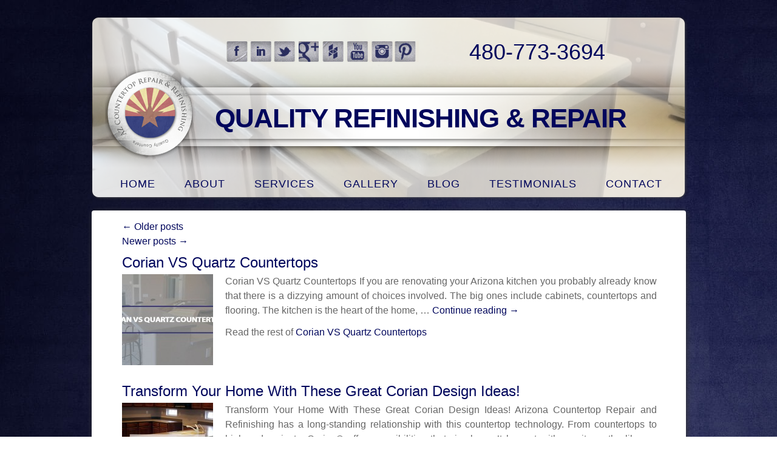

--- FILE ---
content_type: text/html; charset=UTF-8
request_url: https://azcountertop.com/blog/page/2/
body_size: 18239
content:
<!DOCTYPE html>
<html lang="en-US">
<head><meta charset="UTF-8" /><script>if(navigator.userAgent.match(/MSIE|Internet Explorer/i)||navigator.userAgent.match(/Trident\/7\..*?rv:11/i)){var href=document.location.href;if(!href.match(/[?&]nowprocket/)){if(href.indexOf("?")==-1){if(href.indexOf("#")==-1){document.location.href=href+"?nowprocket=1"}else{document.location.href=href.replace("#","?nowprocket=1#")}}else{if(href.indexOf("#")==-1){document.location.href=href+"&nowprocket=1"}else{document.location.href=href.replace("#","&nowprocket=1#")}}}}</script><script>(()=>{class RocketLazyLoadScripts{constructor(){this.v="2.0.4",this.userEvents=["keydown","keyup","mousedown","mouseup","mousemove","mouseover","mouseout","touchmove","touchstart","touchend","touchcancel","wheel","click","dblclick","input"],this.attributeEvents=["onblur","onclick","oncontextmenu","ondblclick","onfocus","onmousedown","onmouseenter","onmouseleave","onmousemove","onmouseout","onmouseover","onmouseup","onmousewheel","onscroll","onsubmit"]}async t(){this.i(),this.o(),/iP(ad|hone)/.test(navigator.userAgent)&&this.h(),this.u(),this.l(this),this.m(),this.k(this),this.p(this),this._(),await Promise.all([this.R(),this.L()]),this.lastBreath=Date.now(),this.S(this),this.P(),this.D(),this.O(),this.M(),await this.C(this.delayedScripts.normal),await this.C(this.delayedScripts.defer),await this.C(this.delayedScripts.async),await this.T(),await this.F(),await this.j(),await this.A(),window.dispatchEvent(new Event("rocket-allScriptsLoaded")),this.everythingLoaded=!0,this.lastTouchEnd&&await new Promise(t=>setTimeout(t,500-Date.now()+this.lastTouchEnd)),this.I(),this.H(),this.U(),this.W()}i(){this.CSPIssue=sessionStorage.getItem("rocketCSPIssue"),document.addEventListener("securitypolicyviolation",t=>{this.CSPIssue||"script-src-elem"!==t.violatedDirective||"data"!==t.blockedURI||(this.CSPIssue=!0,sessionStorage.setItem("rocketCSPIssue",!0))},{isRocket:!0})}o(){window.addEventListener("pageshow",t=>{this.persisted=t.persisted,this.realWindowLoadedFired=!0},{isRocket:!0}),window.addEventListener("pagehide",()=>{this.onFirstUserAction=null},{isRocket:!0})}h(){let t;function e(e){t=e}window.addEventListener("touchstart",e,{isRocket:!0}),window.addEventListener("touchend",function i(o){o.changedTouches[0]&&t.changedTouches[0]&&Math.abs(o.changedTouches[0].pageX-t.changedTouches[0].pageX)<10&&Math.abs(o.changedTouches[0].pageY-t.changedTouches[0].pageY)<10&&o.timeStamp-t.timeStamp<200&&(window.removeEventListener("touchstart",e,{isRocket:!0}),window.removeEventListener("touchend",i,{isRocket:!0}),"INPUT"===o.target.tagName&&"text"===o.target.type||(o.target.dispatchEvent(new TouchEvent("touchend",{target:o.target,bubbles:!0})),o.target.dispatchEvent(new MouseEvent("mouseover",{target:o.target,bubbles:!0})),o.target.dispatchEvent(new PointerEvent("click",{target:o.target,bubbles:!0,cancelable:!0,detail:1,clientX:o.changedTouches[0].clientX,clientY:o.changedTouches[0].clientY})),event.preventDefault()))},{isRocket:!0})}q(t){this.userActionTriggered||("mousemove"!==t.type||this.firstMousemoveIgnored?"keyup"===t.type||"mouseover"===t.type||"mouseout"===t.type||(this.userActionTriggered=!0,this.onFirstUserAction&&this.onFirstUserAction()):this.firstMousemoveIgnored=!0),"click"===t.type&&t.preventDefault(),t.stopPropagation(),t.stopImmediatePropagation(),"touchstart"===this.lastEvent&&"touchend"===t.type&&(this.lastTouchEnd=Date.now()),"click"===t.type&&(this.lastTouchEnd=0),this.lastEvent=t.type,t.composedPath&&t.composedPath()[0].getRootNode()instanceof ShadowRoot&&(t.rocketTarget=t.composedPath()[0]),this.savedUserEvents.push(t)}u(){this.savedUserEvents=[],this.userEventHandler=this.q.bind(this),this.userEvents.forEach(t=>window.addEventListener(t,this.userEventHandler,{passive:!1,isRocket:!0})),document.addEventListener("visibilitychange",this.userEventHandler,{isRocket:!0})}U(){this.userEvents.forEach(t=>window.removeEventListener(t,this.userEventHandler,{passive:!1,isRocket:!0})),document.removeEventListener("visibilitychange",this.userEventHandler,{isRocket:!0}),this.savedUserEvents.forEach(t=>{(t.rocketTarget||t.target).dispatchEvent(new window[t.constructor.name](t.type,t))})}m(){const t="return false",e=Array.from(this.attributeEvents,t=>"data-rocket-"+t),i="["+this.attributeEvents.join("],[")+"]",o="[data-rocket-"+this.attributeEvents.join("],[data-rocket-")+"]",s=(e,i,o)=>{o&&o!==t&&(e.setAttribute("data-rocket-"+i,o),e["rocket"+i]=new Function("event",o),e.setAttribute(i,t))};new MutationObserver(t=>{for(const n of t)"attributes"===n.type&&(n.attributeName.startsWith("data-rocket-")||this.everythingLoaded?n.attributeName.startsWith("data-rocket-")&&this.everythingLoaded&&this.N(n.target,n.attributeName.substring(12)):s(n.target,n.attributeName,n.target.getAttribute(n.attributeName))),"childList"===n.type&&n.addedNodes.forEach(t=>{if(t.nodeType===Node.ELEMENT_NODE)if(this.everythingLoaded)for(const i of[t,...t.querySelectorAll(o)])for(const t of i.getAttributeNames())e.includes(t)&&this.N(i,t.substring(12));else for(const e of[t,...t.querySelectorAll(i)])for(const t of e.getAttributeNames())this.attributeEvents.includes(t)&&s(e,t,e.getAttribute(t))})}).observe(document,{subtree:!0,childList:!0,attributeFilter:[...this.attributeEvents,...e]})}I(){this.attributeEvents.forEach(t=>{document.querySelectorAll("[data-rocket-"+t+"]").forEach(e=>{this.N(e,t)})})}N(t,e){const i=t.getAttribute("data-rocket-"+e);i&&(t.setAttribute(e,i),t.removeAttribute("data-rocket-"+e))}k(t){Object.defineProperty(HTMLElement.prototype,"onclick",{get(){return this.rocketonclick||null},set(e){this.rocketonclick=e,this.setAttribute(t.everythingLoaded?"onclick":"data-rocket-onclick","this.rocketonclick(event)")}})}S(t){function e(e,i){let o=e[i];e[i]=null,Object.defineProperty(e,i,{get:()=>o,set(s){t.everythingLoaded?o=s:e["rocket"+i]=o=s}})}e(document,"onreadystatechange"),e(window,"onload"),e(window,"onpageshow");try{Object.defineProperty(document,"readyState",{get:()=>t.rocketReadyState,set(e){t.rocketReadyState=e},configurable:!0}),document.readyState="loading"}catch(t){console.log("WPRocket DJE readyState conflict, bypassing")}}l(t){this.originalAddEventListener=EventTarget.prototype.addEventListener,this.originalRemoveEventListener=EventTarget.prototype.removeEventListener,this.savedEventListeners=[],EventTarget.prototype.addEventListener=function(e,i,o){o&&o.isRocket||!t.B(e,this)&&!t.userEvents.includes(e)||t.B(e,this)&&!t.userActionTriggered||e.startsWith("rocket-")||t.everythingLoaded?t.originalAddEventListener.call(this,e,i,o):(t.savedEventListeners.push({target:this,remove:!1,type:e,func:i,options:o}),"mouseenter"!==e&&"mouseleave"!==e||t.originalAddEventListener.call(this,e,t.savedUserEvents.push,o))},EventTarget.prototype.removeEventListener=function(e,i,o){o&&o.isRocket||!t.B(e,this)&&!t.userEvents.includes(e)||t.B(e,this)&&!t.userActionTriggered||e.startsWith("rocket-")||t.everythingLoaded?t.originalRemoveEventListener.call(this,e,i,o):t.savedEventListeners.push({target:this,remove:!0,type:e,func:i,options:o})}}J(t,e){this.savedEventListeners=this.savedEventListeners.filter(i=>{let o=i.type,s=i.target||window;return e!==o||t!==s||(this.B(o,s)&&(i.type="rocket-"+o),this.$(i),!1)})}H(){EventTarget.prototype.addEventListener=this.originalAddEventListener,EventTarget.prototype.removeEventListener=this.originalRemoveEventListener,this.savedEventListeners.forEach(t=>this.$(t))}$(t){t.remove?this.originalRemoveEventListener.call(t.target,t.type,t.func,t.options):this.originalAddEventListener.call(t.target,t.type,t.func,t.options)}p(t){let e;function i(e){return t.everythingLoaded?e:e.split(" ").map(t=>"load"===t||t.startsWith("load.")?"rocket-jquery-load":t).join(" ")}function o(o){function s(e){const s=o.fn[e];o.fn[e]=o.fn.init.prototype[e]=function(){return this[0]===window&&t.userActionTriggered&&("string"==typeof arguments[0]||arguments[0]instanceof String?arguments[0]=i(arguments[0]):"object"==typeof arguments[0]&&Object.keys(arguments[0]).forEach(t=>{const e=arguments[0][t];delete arguments[0][t],arguments[0][i(t)]=e})),s.apply(this,arguments),this}}if(o&&o.fn&&!t.allJQueries.includes(o)){const e={DOMContentLoaded:[],"rocket-DOMContentLoaded":[]};for(const t in e)document.addEventListener(t,()=>{e[t].forEach(t=>t())},{isRocket:!0});o.fn.ready=o.fn.init.prototype.ready=function(i){function s(){parseInt(o.fn.jquery)>2?setTimeout(()=>i.bind(document)(o)):i.bind(document)(o)}return"function"==typeof i&&(t.realDomReadyFired?!t.userActionTriggered||t.fauxDomReadyFired?s():e["rocket-DOMContentLoaded"].push(s):e.DOMContentLoaded.push(s)),o([])},s("on"),s("one"),s("off"),t.allJQueries.push(o)}e=o}t.allJQueries=[],o(window.jQuery),Object.defineProperty(window,"jQuery",{get:()=>e,set(t){o(t)}})}P(){const t=new Map;document.write=document.writeln=function(e){const i=document.currentScript,o=document.createRange(),s=i.parentElement;let n=t.get(i);void 0===n&&(n=i.nextSibling,t.set(i,n));const c=document.createDocumentFragment();o.setStart(c,0),c.appendChild(o.createContextualFragment(e)),s.insertBefore(c,n)}}async R(){return new Promise(t=>{this.userActionTriggered?t():this.onFirstUserAction=t})}async L(){return new Promise(t=>{document.addEventListener("DOMContentLoaded",()=>{this.realDomReadyFired=!0,t()},{isRocket:!0})})}async j(){return this.realWindowLoadedFired?Promise.resolve():new Promise(t=>{window.addEventListener("load",t,{isRocket:!0})})}M(){this.pendingScripts=[];this.scriptsMutationObserver=new MutationObserver(t=>{for(const e of t)e.addedNodes.forEach(t=>{"SCRIPT"!==t.tagName||t.noModule||t.isWPRocket||this.pendingScripts.push({script:t,promise:new Promise(e=>{const i=()=>{const i=this.pendingScripts.findIndex(e=>e.script===t);i>=0&&this.pendingScripts.splice(i,1),e()};t.addEventListener("load",i,{isRocket:!0}),t.addEventListener("error",i,{isRocket:!0}),setTimeout(i,1e3)})})})}),this.scriptsMutationObserver.observe(document,{childList:!0,subtree:!0})}async F(){await this.X(),this.pendingScripts.length?(await this.pendingScripts[0].promise,await this.F()):this.scriptsMutationObserver.disconnect()}D(){this.delayedScripts={normal:[],async:[],defer:[]},document.querySelectorAll("script[type$=rocketlazyloadscript]").forEach(t=>{t.hasAttribute("data-rocket-src")?t.hasAttribute("async")&&!1!==t.async?this.delayedScripts.async.push(t):t.hasAttribute("defer")&&!1!==t.defer||"module"===t.getAttribute("data-rocket-type")?this.delayedScripts.defer.push(t):this.delayedScripts.normal.push(t):this.delayedScripts.normal.push(t)})}async _(){await this.L();let t=[];document.querySelectorAll("script[type$=rocketlazyloadscript][data-rocket-src]").forEach(e=>{let i=e.getAttribute("data-rocket-src");if(i&&!i.startsWith("data:")){i.startsWith("//")&&(i=location.protocol+i);try{const o=new URL(i).origin;o!==location.origin&&t.push({src:o,crossOrigin:e.crossOrigin||"module"===e.getAttribute("data-rocket-type")})}catch(t){}}}),t=[...new Map(t.map(t=>[JSON.stringify(t),t])).values()],this.Y(t,"preconnect")}async G(t){if(await this.K(),!0!==t.noModule||!("noModule"in HTMLScriptElement.prototype))return new Promise(e=>{let i;function o(){(i||t).setAttribute("data-rocket-status","executed"),e()}try{if(navigator.userAgent.includes("Firefox/")||""===navigator.vendor||this.CSPIssue)i=document.createElement("script"),[...t.attributes].forEach(t=>{let e=t.nodeName;"type"!==e&&("data-rocket-type"===e&&(e="type"),"data-rocket-src"===e&&(e="src"),i.setAttribute(e,t.nodeValue))}),t.text&&(i.text=t.text),t.nonce&&(i.nonce=t.nonce),i.hasAttribute("src")?(i.addEventListener("load",o,{isRocket:!0}),i.addEventListener("error",()=>{i.setAttribute("data-rocket-status","failed-network"),e()},{isRocket:!0}),setTimeout(()=>{i.isConnected||e()},1)):(i.text=t.text,o()),i.isWPRocket=!0,t.parentNode.replaceChild(i,t);else{const i=t.getAttribute("data-rocket-type"),s=t.getAttribute("data-rocket-src");i?(t.type=i,t.removeAttribute("data-rocket-type")):t.removeAttribute("type"),t.addEventListener("load",o,{isRocket:!0}),t.addEventListener("error",i=>{this.CSPIssue&&i.target.src.startsWith("data:")?(console.log("WPRocket: CSP fallback activated"),t.removeAttribute("src"),this.G(t).then(e)):(t.setAttribute("data-rocket-status","failed-network"),e())},{isRocket:!0}),s?(t.fetchPriority="high",t.removeAttribute("data-rocket-src"),t.src=s):t.src="data:text/javascript;base64,"+window.btoa(unescape(encodeURIComponent(t.text)))}}catch(i){t.setAttribute("data-rocket-status","failed-transform"),e()}});t.setAttribute("data-rocket-status","skipped")}async C(t){const e=t.shift();return e?(e.isConnected&&await this.G(e),this.C(t)):Promise.resolve()}O(){this.Y([...this.delayedScripts.normal,...this.delayedScripts.defer,...this.delayedScripts.async],"preload")}Y(t,e){this.trash=this.trash||[];let i=!0;var o=document.createDocumentFragment();t.forEach(t=>{const s=t.getAttribute&&t.getAttribute("data-rocket-src")||t.src;if(s&&!s.startsWith("data:")){const n=document.createElement("link");n.href=s,n.rel=e,"preconnect"!==e&&(n.as="script",n.fetchPriority=i?"high":"low"),t.getAttribute&&"module"===t.getAttribute("data-rocket-type")&&(n.crossOrigin=!0),t.crossOrigin&&(n.crossOrigin=t.crossOrigin),t.integrity&&(n.integrity=t.integrity),t.nonce&&(n.nonce=t.nonce),o.appendChild(n),this.trash.push(n),i=!1}}),document.head.appendChild(o)}W(){this.trash.forEach(t=>t.remove())}async T(){try{document.readyState="interactive"}catch(t){}this.fauxDomReadyFired=!0;try{await this.K(),this.J(document,"readystatechange"),document.dispatchEvent(new Event("rocket-readystatechange")),await this.K(),document.rocketonreadystatechange&&document.rocketonreadystatechange(),await this.K(),this.J(document,"DOMContentLoaded"),document.dispatchEvent(new Event("rocket-DOMContentLoaded")),await this.K(),this.J(window,"DOMContentLoaded"),window.dispatchEvent(new Event("rocket-DOMContentLoaded"))}catch(t){console.error(t)}}async A(){try{document.readyState="complete"}catch(t){}try{await this.K(),this.J(document,"readystatechange"),document.dispatchEvent(new Event("rocket-readystatechange")),await this.K(),document.rocketonreadystatechange&&document.rocketonreadystatechange(),await this.K(),this.J(window,"load"),window.dispatchEvent(new Event("rocket-load")),await this.K(),window.rocketonload&&window.rocketonload(),await this.K(),this.allJQueries.forEach(t=>t(window).trigger("rocket-jquery-load")),await this.K(),this.J(window,"pageshow");const t=new Event("rocket-pageshow");t.persisted=this.persisted,window.dispatchEvent(t),await this.K(),window.rocketonpageshow&&window.rocketonpageshow({persisted:this.persisted})}catch(t){console.error(t)}}async K(){Date.now()-this.lastBreath>45&&(await this.X(),this.lastBreath=Date.now())}async X(){return document.hidden?new Promise(t=>setTimeout(t)):new Promise(t=>requestAnimationFrame(t))}B(t,e){return e===document&&"readystatechange"===t||(e===document&&"DOMContentLoaded"===t||(e===window&&"DOMContentLoaded"===t||(e===window&&"load"===t||e===window&&"pageshow"===t)))}static run(){(new RocketLazyLoadScripts).t()}}RocketLazyLoadScripts.run()})();</script>
<meta name="viewport" content="width=device-width, initial-scale=1">

<link rel="stylesheet" type="text/css" media="all" href="/reset.css" />


<link rel="profile" href="http://gmpg.org/xfn/11" />
<link rel="stylesheet" type="text/css" media="all" href="https://azcountertop.com/wp-content/themes/newtheme/style.css" />
<link rel="pingback" href="https://azcountertop.com/xmlrpc.php" />
<meta name='robots' content='index, follow, max-image-preview:large, max-snippet:-1, max-video-preview:-1' />

	<!-- This site is optimized with the Yoast SEO plugin v26.7 - https://yoast.com/wordpress/plugins/seo/ -->
	<title>Blog - Page 2 of 4 - AZ Countertop Repair and Refinishing</title>
	<link rel="canonical" href="https://azcountertop.com/blog/page/2/" />
	<link rel="prev" href="https://azcountertop.com/blog/" />
	<link rel="next" href="https://azcountertop.com/blog/page/3/" />
	<meta property="og:locale" content="en_US" />
	<meta property="og:type" content="article" />
	<meta property="og:title" content="Blog - Page 2 of 4 - AZ Countertop Repair and Refinishing" />
	<meta property="og:url" content="https://azcountertop.com/blog/" />
	<meta property="og:site_name" content="AZ Countertop Repair and Refinishing" />
	<meta name="twitter:card" content="summary_large_image" />
	<meta name="twitter:site" content="@azcorianrepair" />
	<script type="application/ld+json" class="yoast-schema-graph">{"@context":"https://schema.org","@graph":[{"@type":["WebPage","CollectionPage"],"@id":"https://azcountertop.com/blog/","url":"https://azcountertop.com/blog/page/2/","name":"Blog - Page 2 of 4 - AZ Countertop Repair and Refinishing","isPartOf":{"@id":"https://azcountertop.com/#website"},"datePublished":"2015-04-17T22:32:08+00:00","dateModified":"2015-04-28T13:06:25+00:00","breadcrumb":{"@id":"https://azcountertop.com/blog/page/2/#breadcrumb"},"inLanguage":"en-US"},{"@type":"BreadcrumbList","@id":"https://azcountertop.com/blog/page/2/#breadcrumb","itemListElement":[{"@type":"ListItem","position":1,"name":"Home","item":"https://azcountertop.com/"},{"@type":"ListItem","position":2,"name":"Blog"}]},{"@type":"WebSite","@id":"https://azcountertop.com/#website","url":"https://azcountertop.com/","name":"AZ Countertop Repair and Refinishing","description":"Quality Counter Repairs Corian &amp; Granite","potentialAction":[{"@type":"SearchAction","target":{"@type":"EntryPoint","urlTemplate":"https://azcountertop.com/?s={search_term_string}"},"query-input":{"@type":"PropertyValueSpecification","valueRequired":true,"valueName":"search_term_string"}}],"inLanguage":"en-US"}]}</script>
	<!-- / Yoast SEO plugin. -->



<link rel="alternate" type="application/rss+xml" title="AZ Countertop Repair and Refinishing &raquo; Feed" href="https://azcountertop.com/feed/" />
<link rel="alternate" type="application/rss+xml" title="AZ Countertop Repair and Refinishing &raquo; Comments Feed" href="https://azcountertop.com/comments/feed/" />
		<!-- This site uses the Google Analytics by MonsterInsights plugin v9.11.1 - Using Analytics tracking - https://www.monsterinsights.com/ -->
		<!-- Note: MonsterInsights is not currently configured on this site. The site owner needs to authenticate with Google Analytics in the MonsterInsights settings panel. -->
					<!-- No tracking code set -->
				<!-- / Google Analytics by MonsterInsights -->
		<style id='wp-img-auto-sizes-contain-inline-css' type='text/css'>
img:is([sizes=auto i],[sizes^="auto," i]){contain-intrinsic-size:3000px 1500px}
/*# sourceURL=wp-img-auto-sizes-contain-inline-css */
</style>
<link rel='stylesheet' id='wp-customer-reviews-3-frontend-css' href='https://azcountertop.com/wp-content/plugins/wp-customer-reviews/css/wp-customer-reviews.css?ver=3.7.7' type='text/css' media='all' />
<style id='wp-emoji-styles-inline-css' type='text/css'>

	img.wp-smiley, img.emoji {
		display: inline !important;
		border: none !important;
		box-shadow: none !important;
		height: 1em !important;
		width: 1em !important;
		margin: 0 0.07em !important;
		vertical-align: -0.1em !important;
		background: none !important;
		padding: 0 !important;
	}
/*# sourceURL=wp-emoji-styles-inline-css */
</style>
<style id='wp-block-library-inline-css' type='text/css'>
:root{--wp-block-synced-color:#7a00df;--wp-block-synced-color--rgb:122,0,223;--wp-bound-block-color:var(--wp-block-synced-color);--wp-editor-canvas-background:#ddd;--wp-admin-theme-color:#007cba;--wp-admin-theme-color--rgb:0,124,186;--wp-admin-theme-color-darker-10:#006ba1;--wp-admin-theme-color-darker-10--rgb:0,107,160.5;--wp-admin-theme-color-darker-20:#005a87;--wp-admin-theme-color-darker-20--rgb:0,90,135;--wp-admin-border-width-focus:2px}@media (min-resolution:192dpi){:root{--wp-admin-border-width-focus:1.5px}}.wp-element-button{cursor:pointer}:root .has-very-light-gray-background-color{background-color:#eee}:root .has-very-dark-gray-background-color{background-color:#313131}:root .has-very-light-gray-color{color:#eee}:root .has-very-dark-gray-color{color:#313131}:root .has-vivid-green-cyan-to-vivid-cyan-blue-gradient-background{background:linear-gradient(135deg,#00d084,#0693e3)}:root .has-purple-crush-gradient-background{background:linear-gradient(135deg,#34e2e4,#4721fb 50%,#ab1dfe)}:root .has-hazy-dawn-gradient-background{background:linear-gradient(135deg,#faaca8,#dad0ec)}:root .has-subdued-olive-gradient-background{background:linear-gradient(135deg,#fafae1,#67a671)}:root .has-atomic-cream-gradient-background{background:linear-gradient(135deg,#fdd79a,#004a59)}:root .has-nightshade-gradient-background{background:linear-gradient(135deg,#330968,#31cdcf)}:root .has-midnight-gradient-background{background:linear-gradient(135deg,#020381,#2874fc)}:root{--wp--preset--font-size--normal:16px;--wp--preset--font-size--huge:42px}.has-regular-font-size{font-size:1em}.has-larger-font-size{font-size:2.625em}.has-normal-font-size{font-size:var(--wp--preset--font-size--normal)}.has-huge-font-size{font-size:var(--wp--preset--font-size--huge)}.has-text-align-center{text-align:center}.has-text-align-left{text-align:left}.has-text-align-right{text-align:right}.has-fit-text{white-space:nowrap!important}#end-resizable-editor-section{display:none}.aligncenter{clear:both}.items-justified-left{justify-content:flex-start}.items-justified-center{justify-content:center}.items-justified-right{justify-content:flex-end}.items-justified-space-between{justify-content:space-between}.screen-reader-text{border:0;clip-path:inset(50%);height:1px;margin:-1px;overflow:hidden;padding:0;position:absolute;width:1px;word-wrap:normal!important}.screen-reader-text:focus{background-color:#ddd;clip-path:none;color:#444;display:block;font-size:1em;height:auto;left:5px;line-height:normal;padding:15px 23px 14px;text-decoration:none;top:5px;width:auto;z-index:100000}html :where(.has-border-color){border-style:solid}html :where([style*=border-top-color]){border-top-style:solid}html :where([style*=border-right-color]){border-right-style:solid}html :where([style*=border-bottom-color]){border-bottom-style:solid}html :where([style*=border-left-color]){border-left-style:solid}html :where([style*=border-width]){border-style:solid}html :where([style*=border-top-width]){border-top-style:solid}html :where([style*=border-right-width]){border-right-style:solid}html :where([style*=border-bottom-width]){border-bottom-style:solid}html :where([style*=border-left-width]){border-left-style:solid}html :where(img[class*=wp-image-]){height:auto;max-width:100%}:where(figure){margin:0 0 1em}html :where(.is-position-sticky){--wp-admin--admin-bar--position-offset:var(--wp-admin--admin-bar--height,0px)}@media screen and (max-width:600px){html :where(.is-position-sticky){--wp-admin--admin-bar--position-offset:0px}}
/*wp_block_styles_on_demand_placeholder:696f2c1d52c2b*/
/*# sourceURL=wp-block-library-inline-css */
</style>
<style id='classic-theme-styles-inline-css' type='text/css'>
/*! This file is auto-generated */
.wp-block-button__link{color:#fff;background-color:#32373c;border-radius:9999px;box-shadow:none;text-decoration:none;padding:calc(.667em + 2px) calc(1.333em + 2px);font-size:1.125em}.wp-block-file__button{background:#32373c;color:#fff;text-decoration:none}
/*# sourceURL=/wp-includes/css/classic-themes.min.css */
</style>
<link rel='stylesheet' id='hamburger.css-css' href='https://azcountertop.com/wp-content/plugins/wp-responsive-menu/assets/css/wpr-hamburger.css?ver=3.2.1' type='text/css' media='all' />
<link rel='stylesheet' id='wprmenu.css-css' href='https://azcountertop.com/wp-content/plugins/wp-responsive-menu/assets/css/wprmenu.css?ver=3.2.1' type='text/css' media='all' />
<style id='wprmenu.css-inline-css' type='text/css'>
@media only screen and ( max-width: 768px ) {html body div.wprm-wrapper {overflow: scroll;}#wprmenu_bar {background-image: url();background-size:;background-repeat: ;}#wprmenu_bar {background-color: #0D0D0D;}html body div#mg-wprm-wrap .wpr_submit .icon.icon-search {color: ;}#wprmenu_bar .menu_title,#wprmenu_bar .wprmenu_icon_menu,#wprmenu_bar .menu_title a {color: #F2F2F2;}#wprmenu_bar .menu_title a {font-size: px;font-weight: ;}#mg-wprm-wrap li.menu-item a {font-size: px;text-transform: ;font-weight: ;}#mg-wprm-wrap li.menu-item-has-children ul.sub-menu a {font-size: px;text-transform: ;font-weight: ;}#mg-wprm-wrap li.current-menu-item > a {background: ;}#mg-wprm-wrap li.current-menu-item > a,#mg-wprm-wrap li.current-menu-item span.wprmenu_icon{color:!important;}#mg-wprm-wrap {background-color: #2E2E2E;}.cbp-spmenu-push-toright,.cbp-spmenu-push-toright .mm-slideout {left: 80% ;}.cbp-spmenu-push-toleft {left: -80% ;}#mg-wprm-wrap.cbp-spmenu-right,#mg-wprm-wrap.cbp-spmenu-left,#mg-wprm-wrap.cbp-spmenu-right.custom,#mg-wprm-wrap.cbp-spmenu-left.custom,.cbp-spmenu-vertical {width: 80%;max-width: px;}#mg-wprm-wrap ul#wprmenu_menu_ul li.menu-item a,div#mg-wprm-wrap ul li span.wprmenu_icon {color: #CFCFCF;}#mg-wprm-wrap ul#wprmenu_menu_ul li.menu-item:valid ~ a{color: ;}#mg-wprm-wrap ul#wprmenu_menu_ul li.menu-item a:hover {background: ;color: #606060 !important;}div#mg-wprm-wrap ul>li:hover>span.wprmenu_icon {color: #606060 !important;}.wprmenu_bar .hamburger-inner,.wprmenu_bar .hamburger-inner::before,.wprmenu_bar .hamburger-inner::after {background: #FFFFFF;}.wprmenu_bar .hamburger:hover .hamburger-inner,.wprmenu_bar .hamburger:hover .hamburger-inner::before,.wprmenu_bar .hamburger:hover .hamburger-inner::after {background: ;}div.wprmenu_bar div.hamburger{padding-right: 6px !important;}#wprmenu_menu.left {width:80%;left: -80%;right: auto;}#wprmenu_menu.right {width:80%;right: -80%;left: auto;}.wprmenu_bar .hamburger {float: left;}.wprmenu_bar #custom_menu_icon.hamburger {top: px;left: px;float: left !important;background-color: ;}#navbar{ display: none !important; }.wpr_custom_menu #custom_menu_icon {display: block;}html { padding-top: 42px !important; }#wprmenu_bar,#mg-wprm-wrap { display: block; }div#wpadminbar { position: fixed; }}
/*# sourceURL=wprmenu.css-inline-css */
</style>
<link rel='stylesheet' id='wpr_icons-css' href='https://azcountertop.com/wp-content/plugins/wp-responsive-menu/inc/assets/icons/wpr-icons.css?ver=3.2.1' type='text/css' media='all' />
<link rel='stylesheet' id='wp-add-custom-css-css' href='https://azcountertop.com?display_custom_css=css&#038;ver=6.9' type='text/css' media='all' />
<style id='rocket-lazyload-inline-css' type='text/css'>
.rll-youtube-player{position:relative;padding-bottom:56.23%;height:0;overflow:hidden;max-width:100%;}.rll-youtube-player:focus-within{outline: 2px solid currentColor;outline-offset: 5px;}.rll-youtube-player iframe{position:absolute;top:0;left:0;width:100%;height:100%;z-index:100;background:0 0}.rll-youtube-player img{bottom:0;display:block;left:0;margin:auto;max-width:100%;width:100%;position:absolute;right:0;top:0;border:none;height:auto;-webkit-transition:.4s all;-moz-transition:.4s all;transition:.4s all}.rll-youtube-player img:hover{-webkit-filter:brightness(75%)}.rll-youtube-player .play{height:100%;width:100%;left:0;top:0;position:absolute;background:url(https://azcountertop.com/wp-content/plugins/wp-rocket/assets/img/youtube.png) no-repeat center;background-color: transparent !important;cursor:pointer;border:none;}
/*# sourceURL=rocket-lazyload-inline-css */
</style>
<script type="rocketlazyloadscript" data-rocket-type="text/javascript" data-rocket-src="https://azcountertop.com/wp-includes/js/jquery/jquery.min.js?ver=3.7.1" id="jquery-core-js"></script>
<script type="rocketlazyloadscript" data-rocket-type="text/javascript" data-rocket-src="https://azcountertop.com/wp-includes/js/jquery/jquery-migrate.min.js?ver=3.4.1" id="jquery-migrate-js" data-rocket-defer defer></script>
<script type="rocketlazyloadscript" data-minify="1" data-rocket-type="text/javascript" data-rocket-src="https://azcountertop.com/wp-content/cache/min/1/wp-content/plugins/wp-customer-reviews/js/wp-customer-reviews.js?ver=1653608263" id="wp-customer-reviews-3-frontend-js" data-rocket-defer defer></script>
<script type="rocketlazyloadscript" data-minify="1" data-rocket-type="text/javascript" data-rocket-src="https://azcountertop.com/wp-content/cache/min/1/wp-content/plugins/wp-responsive-menu/assets/js/modernizr.custom.js?ver=1653608263" id="modernizr-js" data-rocket-defer defer></script>
<script type="rocketlazyloadscript" data-minify="1" data-rocket-type="text/javascript" data-rocket-src="https://azcountertop.com/wp-content/cache/min/1/wp-content/plugins/wp-responsive-menu/assets/js/touchSwipe.js?ver=1676819363" id="touchSwipe-js" data-rocket-defer defer></script>
<script type="text/javascript" id="wprmenu.js-js-extra">
/* <![CDATA[ */
var wprmenu = {"zooming":"yes","from_width":"768","push_width":"","menu_width":"80","parent_click":"","swipe":"yes","enable_overlay":"","wprmenuDemoId":""};
//# sourceURL=wprmenu.js-js-extra
/* ]]> */
</script>
<script type="rocketlazyloadscript" data-minify="1" data-rocket-type="text/javascript" data-rocket-src="https://azcountertop.com/wp-content/cache/min/1/wp-content/plugins/wp-responsive-menu/assets/js/wprmenu.js?ver=1653608263" id="wprmenu.js-js" data-rocket-defer defer></script>
<link rel="https://api.w.org/" href="https://azcountertop.com/wp-json/" /><link rel="EditURI" type="application/rsd+xml" title="RSD" href="https://azcountertop.com/xmlrpc.php?rsd" />
<link rel="apple-touch-icon" sizes="57x57" href="/wp-content/uploads/fbrfg/apple-touch-icon-57x57.png">
<link rel="apple-touch-icon" sizes="60x60" href="/wp-content/uploads/fbrfg/apple-touch-icon-60x60.png">
<link rel="apple-touch-icon" sizes="72x72" href="/wp-content/uploads/fbrfg/apple-touch-icon-72x72.png">
<link rel="apple-touch-icon" sizes="76x76" href="/wp-content/uploads/fbrfg/apple-touch-icon-76x76.png">
<link rel="apple-touch-icon" sizes="114x114" href="/wp-content/uploads/fbrfg/apple-touch-icon-114x114.png">
<link rel="apple-touch-icon" sizes="120x120" href="/wp-content/uploads/fbrfg/apple-touch-icon-120x120.png">
<link rel="apple-touch-icon" sizes="144x144" href="/wp-content/uploads/fbrfg/apple-touch-icon-144x144.png">
<link rel="apple-touch-icon" sizes="152x152" href="/wp-content/uploads/fbrfg/apple-touch-icon-152x152.png">
<link rel="apple-touch-icon" sizes="180x180" href="/wp-content/uploads/fbrfg/apple-touch-icon-180x180.png">
<link rel="icon" type="image/png" href="/wp-content/uploads/fbrfg/favicon-32x32.png" sizes="32x32">
<link rel="icon" type="image/png" href="/wp-content/uploads/fbrfg/android-chrome-192x192.png" sizes="192x192">
<link rel="icon" type="image/png" href="/wp-content/uploads/fbrfg/favicon-96x96.png" sizes="96x96">
<link rel="icon" type="image/png" href="/wp-content/uploads/fbrfg/favicon-16x16.png" sizes="16x16">
<link rel="manifest" href="/wp-content/uploads/fbrfg/manifest.json">
<link rel="mask-icon" href="/wp-content/uploads/fbrfg/safari-pinned-tab.svg" color="#5bbad5">
<link rel="shortcut icon" href="/wp-content/uploads/fbrfg/favicon.ico">
<meta name="msapplication-TileColor" content="#da532c">
<meta name="msapplication-TileImage" content="/wp-content/uploads/fbrfg/mstile-144x144.png">
<meta name="msapplication-config" content="/wp-content/uploads/fbrfg/browserconfig.xml">
<meta name="theme-color" content="#ffffff"><noscript><style id="rocket-lazyload-nojs-css">.rll-youtube-player, [data-lazy-src]{display:none !important;}</style></noscript><link rel="stylesheet" type="text/css" media="all" href="/style.css" />
<meta name="google-site-verification" content="ebcuxl9_tZV8M9H9slkTb5MtKZthyqlNJEmxy9n_EyE" /> 
<meta name="generator" content="WP Rocket 3.20.3" data-wpr-features="wpr_delay_js wpr_defer_js wpr_minify_js wpr_lazyload_images wpr_lazyload_iframes wpr_preload_links wpr_desktop" /></head>

<body class="blog paged paged-2 wp-theme-newtheme">

<div data-rocket-location-hash="127af6e51a84a60fa8dd04dc584ad2e0" id="mainwrapper">

<div data-rocket-location-hash="168a0c88110297d381b188d6d8578c44" id="header">
<div data-rocket-location-hash="43042fef16b82f7f9047e368c5601dfe" id="logo"><a href="/"><img src="data:image/svg+xml,%3Csvg%20xmlns='http://www.w3.org/2000/svg'%20viewBox='0%200%20156%20153'%3E%3C/svg%3E" width="156" height="153" alt="Logo For AZ Corian Repair And Refinishing, Located In Gilbert Arizona" data-lazy-src="/wp-content/uploads/2020/07/az-corian-repair-logo.png" /><noscript><img src="/wp-content/uploads/2020/07/az-corian-repair-logo.png" width="156" height="153" alt="Logo For AZ Corian Repair And Refinishing, Located In Gilbert Arizona" /></noscript></a></div>
<div data-rocket-location-hash="6b263470a3c432bd62986316a206cc48" id="phone-number"><a href="tel:4807733694">480-773-3694</a></div>
<div data-rocket-location-hash="926e4224eb1f27cc3bf609a0249ca1c7" id="page-title">Quality Refinishing & Repair</div>
<div data-rocket-location-hash="b18d7117c76cdad731f5b661af5ca87f" id="social">
	<a href="https://www.facebook.com/pages/AZ-Corian-Repair-Refinishing/332177590262525" target="_new"><img src="data:image/svg+xml,%3Csvg%20xmlns='http://www.w3.org/2000/svg'%20viewBox='0%200%2035%2034'%3E%3C/svg%3E" width="35" height="34" data-lazy-src="/wp-content/uploads/2020/07/az-corian-facebook.jpg" /><noscript><img src="/wp-content/uploads/2020/07/az-corian-facebook.jpg" width="35" height="34" /></noscript></a><img src="data:image/svg+xml,%3Csvg%20xmlns='http://www.w3.org/2000/svg'%20viewBox='0%200%2043%2034'%3E%3C/svg%3E" width="43" height="34" alt="linkedin for AZ Corian" data-lazy-src="/wp-content/uploads/2020/07/linkedin.jpg" /><noscript><img src="/wp-content/uploads/2020/07/linkedin.jpg" width="43" height="34" alt="linkedin for AZ Corian" /></noscript><a href="https://twitter.com/azcorianrepair" target="_new"><img src="data:image/svg+xml,%3Csvg%20xmlns='http://www.w3.org/2000/svg'%20viewBox='0%200%2037%2034'%3E%3C/svg%3E" width="37" height="34" alt="Twitter for AZ Corian" data-lazy-src="/wp-content/uploads/2020/07/repair-refinshing-twitter.jpg" /><noscript><img src="/wp-content/uploads/2020/07/repair-refinshing-twitter.jpg" width="37" height="34" alt="Twitter for AZ Corian" /></noscript></a><a href="https://plus.google.com/u/0/+Azcountertop/" target="_new"><img src="data:image/svg+xml,%3Csvg%20xmlns='http://www.w3.org/2000/svg'%20viewBox='0%200%2033%2034'%3E%3C/svg%3E" width="33" height="34" style="margin-left:4px;margin-right:4px;" data-lazy-src="/wp-content/uploads/2020/07/az-corian-google-plus.jpg" /><noscript><img src="/wp-content/uploads/2020/07/az-corian-google-plus.jpg" width="33" height="34" style="margin-left:4px;margin-right:4px;" /></noscript></a><a href="http://www.houzz.com/pro/azcorianrepair" target="_new"><img src="data:image/svg+xml,%3Csvg%20xmlns='http://www.w3.org/2000/svg'%20viewBox='0%200%2040%2034'%3E%3C/svg%3E" width="40" height="34" data-lazy-src="/wp-content/uploads/2020/07/houzz.jpg" /><noscript><img src="/wp-content/uploads/2020/07/houzz.jpg" width="40" height="34" /></noscript></a><a href="https://www.youtube.com/channel/UC3Fhd7EsxFpwsEN1Eii7iuA" target="_new"><img src="data:image/svg+xml,%3Csvg%20xmlns='http://www.w3.org/2000/svg'%20viewBox='0%200%2040%2034'%3E%3C/svg%3E" width="40" height="34" data-lazy-src="/wp-content/uploads/2020/07/countertop-fixes-youtube.jpg" /><noscript><img src="/wp-content/uploads/2020/07/countertop-fixes-youtube.jpg" width="40" height="34" /></noscript></a><img src="data:image/svg+xml,%3Csvg%20xmlns='http://www.w3.org/2000/svg'%20viewBox='0%200%2038%2034'%3E%3C/svg%3E" width="38" height="34" data-lazy-src="/edited/az-corian-instagram.jpg" /><noscript><img src="/edited/az-corian-instagram.jpg" width="38" height="34" /></noscript><a href="https://www.pinterest.com/azcorianrepair/" target="_new"><img src="data:image/svg+xml,%3Csvg%20xmlns='http://www.w3.org/2000/svg'%20viewBox='0%200%2043%2034'%3E%3C/svg%3E" width="43" height="34" data-lazy-src="/wp-content/uploads/2020/07/sealed-resealed-counter-kitchen-bath-on-pinterest.jpg" /><noscript><img src="/wp-content/uploads/2020/07/sealed-resealed-counter-kitchen-bath-on-pinterest.jpg" width="43" height="34" /></noscript></a>
</div>
<div id="navbar">
<div class="menu-new-main-container"><ul id="menu-new-main" class="menu"><li id="menu-item-31" class="menu-item menu-item-type-post_type menu-item-object-page menu-item-home menu-item-31"><a href="https://azcountertop.com/">Home</a></li>
<li id="menu-item-32" class="menu-item menu-item-type-post_type menu-item-object-page menu-item-32"><a href="https://azcountertop.com/about-us/">About</a></li>
<li id="menu-item-38" class="menu-item menu-item-type-post_type menu-item-object-page menu-item-has-children menu-item-38"><a href="https://azcountertop.com/services/">Services</a>
<ul class="sub-menu">
	<li id="menu-item-34" class="menu-item menu-item-type-post_type menu-item-object-page menu-item-34"><a href="https://azcountertop.com/countertop-refinishing/">Countertop Refinishing</a></li>
	<li id="menu-item-35" class="menu-item menu-item-type-post_type menu-item-object-page menu-item-35"><a href="https://azcountertop.com/countertop-repair/">Countertop Repair</a></li>
	<li id="menu-item-357" class="menu-item menu-item-type-post_type menu-item-object-page menu-item-357"><a href="https://azcountertop.com/sink-installation-services/">Sink Replacement</a></li>
	<li id="menu-item-36" class="menu-item menu-item-type-post_type menu-item-object-page menu-item-36"><a href="https://azcountertop.com/faq/">FAQ</a></li>
</ul>
</li>
<li id="menu-item-138" class="menu-item menu-item-type-post_type menu-item-object-page menu-item-138"><a href="https://azcountertop.com/gallery/">Gallery</a></li>
<li id="menu-item-139" class="menu-item menu-item-type-post_type menu-item-object-page current-menu-item page_item page-item-134 current_page_item current_page_parent menu-item-139"><a href="https://azcountertop.com/blog/" aria-current="page">Blog</a></li>
<li id="menu-item-39" class="menu-item menu-item-type-post_type menu-item-object-page menu-item-39"><a href="https://azcountertop.com/testimonials/">Testimonials</a></li>
<li id="menu-item-33" class="menu-item menu-item-type-post_type menu-item-object-page menu-item-33"><a href="https://azcountertop.com/contact-us/">Contact</a></li>
</ul></div></div>
</div>
<div data-rocket-location-hash="0598ea029e7ac527cf1e746e7bb288ae" id="content">

<div data-rocket-location-hash="dfa58d1437ce2ea0b31b0e0e282b6436" id="leftcolumn" style="width:90%;height: 1000px;">
	<div id="nav-above" class="navigation">
		<div class="nav-previous"><a href="https://azcountertop.com/blog/page/3/" ><span class="meta-nav">&larr;</span> Older posts</a></div>
		<div class="nav-next"><a href="https://azcountertop.com/blog/" >Newer posts <span class="meta-nav">&rarr;</span></a></div>
	</div><!-- #nav-above -->




		<div id="post-730" class="blogpost">
			<h2 class="entry-title"><a href="https://azcountertop.com/corian-counters/corian-vs-quartz-countertops/" title="Permalink to Corian VS Quartz Countertops" rel="bookmark">Corian VS Quartz Countertops</a></h2>

<img width="150" height="150" src="data:image/svg+xml,%3Csvg%20xmlns='http://www.w3.org/2000/svg'%20viewBox='0%200%20150%20150'%3E%3C/svg%3E" class="attachment-thumbnail size-thumbnail wp-post-image" alt="corian vs quartz countertops" decoding="async" data-lazy-src="https://azcountertop.com/wp-content/uploads/2016/10/corian-vs-quartz-countertops-150x150.jpg" /><noscript><img width="150" height="150" src="https://azcountertop.com/wp-content/uploads/2016/10/corian-vs-quartz-countertops-150x150.jpg" class="attachment-thumbnail size-thumbnail wp-post-image" alt="corian vs quartz countertops" decoding="async" /></noscript>			<div class="entry-summary">
				<p>Corian VS Quartz Countertops If you are renovating your Arizona kitchen you probably already know that there is a dizzying amount of choices involved. The big ones include cabinets, countertops and flooring. The kitchen is the heart of the home, &hellip; <a href="https://azcountertop.com/corian-counters/corian-vs-quartz-countertops/">Continue reading <span class="meta-nav">&rarr;</span></a></p>
<div id="readmore">Read the rest of <a href="https://azcountertop.com/corian-counters/corian-vs-quartz-countertops/" title="Corian VS Quartz Countertops">Corian VS Quartz Countertops</a></div>
			</div><!-- .entry-summary -->


				
               </div> 

	


		<div id="post-725" class="blogpost">
			<h2 class="entry-title"><a href="https://azcountertop.com/corian-ideas/transform-home-great-corian-design-ideas/" title="Permalink to Transform Your Home With These Great Corian Design Ideas!" rel="bookmark">Transform Your Home With These Great Corian Design Ideas!</a></h2>

<img width="150" height="150" src="data:image/svg+xml,%3Csvg%20xmlns='http://www.w3.org/2000/svg'%20viewBox='0%200%20150%20150'%3E%3C/svg%3E" class="attachment-thumbnail size-thumbnail wp-post-image" alt="transform home great corian design ideas" decoding="async" data-lazy-src="https://azcountertop.com/wp-content/uploads/2016/09/transform-home-great-corian-design-ideas-150x150.jpg" /><noscript><img width="150" height="150" src="https://azcountertop.com/wp-content/uploads/2016/09/transform-home-great-corian-design-ideas-150x150.jpg" class="attachment-thumbnail size-thumbnail wp-post-image" alt="transform home great corian design ideas" decoding="async" /></noscript>			<div class="entry-summary">
				<p>Transform Your Home With These Great Corian Design Ideas! Arizona Countertop Repair and Refinishing has a long-standing relationship with this countertop technology. From countertops to high-end projects, Corian© offers possibilities that simply can’t be met with granite or the like. &hellip; <a href="https://azcountertop.com/corian-ideas/transform-home-great-corian-design-ideas/">Continue reading <span class="meta-nav">&rarr;</span></a></p>
<div id="readmore">Read the rest of <a href="https://azcountertop.com/corian-ideas/transform-home-great-corian-design-ideas/" title="Transform Your Home With These Great Corian Design Ideas!">Transform Your Home With These Great Corian Design Ideas!</a></div>
			</div><!-- .entry-summary -->


				
               </div> 

	


		<div id="post-708" class="blogpost">
			<h2 class="entry-title"><a href="https://azcountertop.com/corian-ideas/things-corian-scraps/" title="Permalink to Things To Do With Corian Scraps" rel="bookmark">Things To Do With Corian Scraps</a></h2>

<img width="150" height="150" src="data:image/svg+xml,%3Csvg%20xmlns='http://www.w3.org/2000/svg'%20viewBox='0%200%20150%20150'%3E%3C/svg%3E" class="attachment-thumbnail size-thumbnail wp-post-image" alt="corian scraps" decoding="async" data-lazy-src="https://azcountertop.com/wp-content/uploads/2016/09/corian-scraps-150x150.jpg" /><noscript><img width="150" height="150" src="https://azcountertop.com/wp-content/uploads/2016/09/corian-scraps-150x150.jpg" class="attachment-thumbnail size-thumbnail wp-post-image" alt="corian scraps" decoding="async" /></noscript>			<div class="entry-summary">
				<p>Things to do with Corian scraps Corian can provide beautiful countertops in any home or office setting. Corian is built to last, designed to inspire and able to be cut into just about anything. Arizona Countertop Repair and Finishing offers &hellip; <a href="https://azcountertop.com/corian-ideas/things-corian-scraps/">Continue reading <span class="meta-nav">&rarr;</span></a></p>
<div id="readmore">Read the rest of <a href="https://azcountertop.com/corian-ideas/things-corian-scraps/" title="Things To Do With Corian Scraps">Things To Do With Corian Scraps</a></div>
			</div><!-- .entry-summary -->


				
               </div> 

	


		<div id="post-698" class="blogpost">
			<h2 class="entry-title"><a href="https://azcountertop.com/corian-ideas/corian-kitchen-bathroom-accessories/" title="Permalink to Corian kitchen and bathroom accessories" rel="bookmark">Corian kitchen and bathroom accessories</a></h2>

<img width="150" height="150" src="data:image/svg+xml,%3Csvg%20xmlns='http://www.w3.org/2000/svg'%20viewBox='0%200%20150%20150'%3E%3C/svg%3E" class="attachment-thumbnail size-thumbnail wp-post-image" alt="kitchen bathroom accessories corain" decoding="async" data-lazy-src="https://azcountertop.com/wp-content/uploads/2016/08/kitchen-bathroom-accessories-corain-150x150.jpg" /><noscript><img width="150" height="150" src="https://azcountertop.com/wp-content/uploads/2016/08/kitchen-bathroom-accessories-corain-150x150.jpg" class="attachment-thumbnail size-thumbnail wp-post-image" alt="kitchen bathroom accessories corain" decoding="async" /></noscript>			<div class="entry-summary">
				<p>Corian® kitchen and bathroom accessories You remember all of the neat and functional ideas we had about the things you can do with your extra Corian® scraps, right? Well, it doesn’t end there. Over the years Corian® has been designed &hellip; <a href="https://azcountertop.com/corian-ideas/corian-kitchen-bathroom-accessories/">Continue reading <span class="meta-nav">&rarr;</span></a></p>
<div id="readmore">Read the rest of <a href="https://azcountertop.com/corian-ideas/corian-kitchen-bathroom-accessories/" title="Corian kitchen and bathroom accessories">Corian kitchen and bathroom accessories</a></div>
			</div><!-- .entry-summary -->


				
               </div> 

	


		<div id="post-685" class="blogpost">
			<h2 class="entry-title"><a href="https://azcountertop.com/corian-ideas/mesa-innovation-style/" title="Permalink to Innovation Corian ® Style" rel="bookmark">Innovation Corian ® Style</a></h2>

<img width="150" height="150" src="data:image/svg+xml,%3Csvg%20xmlns='http://www.w3.org/2000/svg'%20viewBox='0%200%20150%20150'%3E%3C/svg%3E" class="attachment-thumbnail size-thumbnail wp-post-image" alt="Innovation Corian Style" decoding="async" data-lazy-src="https://azcountertop.com/wp-content/uploads/2016/04/mesa-corain-counter-tops-arizona-150x150.jpg" /><noscript><img width="150" height="150" src="https://azcountertop.com/wp-content/uploads/2016/04/mesa-corain-counter-tops-arizona-150x150.jpg" class="attachment-thumbnail size-thumbnail wp-post-image" alt="Innovation Corian Style" decoding="async" /></noscript>			<div class="entry-summary">
				<p>Innovation Corian ® Style Corian ® is an innovative material for countertops, backsplashes, showers, sinks, and other surfaces. It has the beauty and durability of stone, but it is a consistent material all the way through its thickness. If you &hellip; <a href="https://azcountertop.com/corian-ideas/mesa-innovation-style/">Continue reading <span class="meta-nav">&rarr;</span></a></p>
<div id="readmore">Read the rest of <a href="https://azcountertop.com/corian-ideas/mesa-innovation-style/" title="Innovation Corian ® Style">Innovation Corian ® Style</a></div>
			</div><!-- .entry-summary -->


				
               </div> 

	


		<div id="post-676" class="blogpost">
			<h2 class="entry-title"><a href="https://azcountertop.com/corian-counters/creating-countertop-seams-suit-style-gold-canyon-corian/" title="Permalink to Creating Countertop Seams to Suit Your Style with Gold Canyon Corian®  Countertops" rel="bookmark">Creating Countertop Seams to Suit Your Style with Gold Canyon Corian®  Countertops</a></h2>

<img width="150" height="150" src="data:image/svg+xml,%3Csvg%20xmlns='http://www.w3.org/2000/svg'%20viewBox='0%200%20150%20150'%3E%3C/svg%3E" class="attachment-thumbnail size-thumbnail wp-post-image" alt="Creating Countertop Seams to Suit Your Style with Corian Countertops" decoding="async" data-lazy-src="https://azcountertop.com/wp-content/uploads/2016/03/gold-canyon-corian-counter-top-seam-tips-150x150.jpg" /><noscript><img width="150" height="150" src="https://azcountertop.com/wp-content/uploads/2016/03/gold-canyon-corian-counter-top-seam-tips-150x150.jpg" class="attachment-thumbnail size-thumbnail wp-post-image" alt="Creating Countertop Seams to Suit Your Style with Corian Countertops" decoding="async" /></noscript>			<div class="entry-summary">
				<p>Creating Countertop Seams to Suit Your Style with Gold Canyon Corian® Countertops Corian® is a modern material that can best be described as a cross between laminate and granite. It has the beauty of natural stone, but it is not &hellip; <a href="https://azcountertop.com/corian-counters/creating-countertop-seams-suit-style-gold-canyon-corian/">Continue reading <span class="meta-nav">&rarr;</span></a></p>
<div id="readmore">Read the rest of <a href="https://azcountertop.com/corian-counters/creating-countertop-seams-suit-style-gold-canyon-corian/" title="Creating Countertop Seams to Suit Your Style with Gold Canyon Corian®  Countertops">Creating Countertop Seams to Suit Your Style with Gold Canyon Corian®  Countertops</a></div>
			</div><!-- .entry-summary -->


				
               </div> 

	


		<div id="post-669" class="blogpost">
			<h2 class="entry-title"><a href="https://azcountertop.com/corian-counters/interesting-facts-chandler-corian-countertop/" title="Permalink to Interesting Facts about Your Chandler Corian® Countertop" rel="bookmark">Interesting Facts about Your Chandler Corian® Countertop</a></h2>

<img width="150" height="150" src="data:image/svg+xml,%3Csvg%20xmlns='http://www.w3.org/2000/svg'%20viewBox='0%200%20150%20150'%3E%3C/svg%3E" class="attachment-thumbnail size-thumbnail wp-post-image" alt="Interesting Facts about Your Chandler Corian® Countertop" decoding="async" data-lazy-src="https://azcountertop.com/wp-content/uploads/2016/03/chandler-corian-countertop-facts-150x150.jpg" /><noscript><img width="150" height="150" src="https://azcountertop.com/wp-content/uploads/2016/03/chandler-corian-countertop-facts-150x150.jpg" class="attachment-thumbnail size-thumbnail wp-post-image" alt="Interesting Facts about Your Chandler Corian® Countertop" decoding="async" /></noscript>			<div class="entry-summary">
				<p>Interesting Facts about Your Chandler Corian® Countertop You may have chosen Corian® countertops because they look nice or they fit your budget. Or perhaps you&#8217;re thinking about installing Corian® for some of the same reasons. Countertops may not seem that &hellip; <a href="https://azcountertop.com/corian-counters/interesting-facts-chandler-corian-countertop/">Continue reading <span class="meta-nav">&rarr;</span></a></p>
<div id="readmore">Read the rest of <a href="https://azcountertop.com/corian-counters/interesting-facts-chandler-corian-countertop/" title="Interesting Facts about Your Chandler Corian® Countertop">Interesting Facts about Your Chandler Corian® Countertop</a></div>
			</div><!-- .entry-summary -->


				
               </div> 

	


		<div id="post-661" class="blogpost">
			<h2 class="entry-title"><a href="https://azcountertop.com/corian-ideas/corian-for-every-queen-creek-room/" title="Permalink to Corian® for Every Queen Creek Room" rel="bookmark">Corian® for Every Queen Creek Room</a></h2>

<img width="150" height="150" src="data:image/svg+xml,%3Csvg%20xmlns='http://www.w3.org/2000/svg'%20viewBox='0%200%20150%20150'%3E%3C/svg%3E" class="attachment-thumbnail size-thumbnail wp-post-image" alt="Corian® for Every Queen Creek Room" decoding="async" data-lazy-src="https://azcountertop.com/wp-content/uploads/2016/03/corian-every-room-queen-creek-150x150.jpg" /><noscript><img width="150" height="150" src="https://azcountertop.com/wp-content/uploads/2016/03/corian-every-room-queen-creek-150x150.jpg" class="attachment-thumbnail size-thumbnail wp-post-image" alt="Corian® for Every Queen Creek Room" decoding="async" /></noscript>			<div class="entry-summary">
				<p>Corian® for Every Queen Creek Room Corian® has become a popular choice for kitchen countertops. Though it is a relatively new building material, it has proven its superiority thanks to its gorgeous design and durable performance. It has quickly started &hellip; <a href="https://azcountertop.com/corian-ideas/corian-for-every-queen-creek-room/">Continue reading <span class="meta-nav">&rarr;</span></a></p>
<div id="readmore">Read the rest of <a href="https://azcountertop.com/corian-ideas/corian-for-every-queen-creek-room/" title="Corian® for Every Queen Creek Room">Corian® for Every Queen Creek Room</a></div>
			</div><!-- .entry-summary -->


				
               </div> 

	


		<div id="post-600" class="blogpost">
			<h2 class="entry-title"><a href="https://azcountertop.com/corian-ideas/corian-shower-can-help-keep-maintenance-costs-at-all-time-low/" title="Permalink to How a Gilbert Corian® Shower Can Help Keep Your Maintenance Costs at an All-Time Low" rel="bookmark">How a Gilbert Corian® Shower Can Help Keep Your Maintenance Costs at an All-Time Low</a></h2>

<img width="150" height="150" src="data:image/svg+xml,%3Csvg%20xmlns='http://www.w3.org/2000/svg'%20viewBox='0%200%20150%20150'%3E%3C/svg%3E" class="attachment-thumbnail size-thumbnail wp-post-image" alt="How a Gilbert Corian® Shower Can Help Keep Your Maintenance Costs at an All-Time Low" decoding="async" data-lazy-src="https://azcountertop.com/wp-content/uploads/2016/02/gilbert-seamless-corian-shower-150x150.jpg" /><noscript><img width="150" height="150" src="https://azcountertop.com/wp-content/uploads/2016/02/gilbert-seamless-corian-shower-150x150.jpg" class="attachment-thumbnail size-thumbnail wp-post-image" alt="How a Gilbert Corian® Shower Can Help Keep Your Maintenance Costs at an All-Time Low" decoding="async" /></noscript>			<div class="entry-summary">
				<p>How a Gilbert Corian® Shower Can Help Keep Your Maintenance Costs at an All-Time Low How a Gilbert Corian® Shower Can Help Keep Your Maintenance Costs at an All-Time Low Here are some reasons how installing a Corian® shower can &hellip; <a href="https://azcountertop.com/corian-ideas/corian-shower-can-help-keep-maintenance-costs-at-all-time-low/">Continue reading <span class="meta-nav">&rarr;</span></a></p>
<div id="readmore">Read the rest of <a href="https://azcountertop.com/corian-ideas/corian-shower-can-help-keep-maintenance-costs-at-all-time-low/" title="How a Gilbert Corian® Shower Can Help Keep Your Maintenance Costs at an All-Time Low">How a Gilbert Corian® Shower Can Help Keep Your Maintenance Costs at an All-Time Low</a></div>
			</div><!-- .entry-summary -->


				
               </div> 

	


		<div id="post-593" class="blogpost">
			<h2 class="entry-title"><a href="https://azcountertop.com/corian-counters/top-5-reasons-corian-counters-great-for-environment/" title="Permalink to The Top 5 Reasons Why Mesa Corian® Counters are Not Only Great for Your Kitchen but Great for the  Environment as Well" rel="bookmark">The Top 5 Reasons Why Mesa Corian® Counters are Not Only Great for Your Kitchen but Great for the  Environment as Well</a></h2>

<img width="150" height="150" src="data:image/svg+xml,%3Csvg%20xmlns='http://www.w3.org/2000/svg'%20viewBox='0%200%20150%20150'%3E%3C/svg%3E" class="attachment-thumbnail size-thumbnail wp-post-image" alt="Why Corian is not only great for your home but for the environment as well." decoding="async" data-lazy-src="https://azcountertop.com/wp-content/uploads/2016/02/mesa-corian-counter-great-green-material-150x150.jpg" /><noscript><img width="150" height="150" src="https://azcountertop.com/wp-content/uploads/2016/02/mesa-corian-counter-great-green-material-150x150.jpg" class="attachment-thumbnail size-thumbnail wp-post-image" alt="Why Corian is not only great for your home but for the environment as well." decoding="async" /></noscript>			<div class="entry-summary">
				<p>The Top 5 Reasons Why Mesa Corian® Counters are Not Only Great for Your Kitchen but Great for the Environment as Well Why Mesa Corian® Counters are Not Only Great for Your Kitchen but Great for the Environment as Well &hellip; <a href="https://azcountertop.com/corian-counters/top-5-reasons-corian-counters-great-for-environment/">Continue reading <span class="meta-nav">&rarr;</span></a></p>
<div id="readmore">Read the rest of <a href="https://azcountertop.com/corian-counters/top-5-reasons-corian-counters-great-for-environment/" title="The Top 5 Reasons Why Mesa Corian® Counters are Not Only Great for Your Kitchen but Great for the  Environment as Well">The Top 5 Reasons Why Mesa Corian® Counters are Not Only Great for Your Kitchen but Great for the  Environment as Well</a></div>
			</div><!-- .entry-summary -->


				
               </div> 

	


				<div id="nav-below" class="navigation">
					<div class="nav-previous"><a href="https://azcountertop.com/blog/page/3/" ><span class="meta-nav">&larr;</span> Older posts</a></div>
					<div class="nav-next"><a href="https://azcountertop.com/blog/" >Newer posts <span class="meta-nav">&rarr;</span></a></div>
				</div><!-- #nav-below -->
</div>




</div> <!-- end columns-->

</div><!--end mainwrapper -->
<div data-rocket-location-hash="12a4710f1c69fe0d852f87a4556defd6" id="footer" style="margin:auto;text-align:center;">
© Copyright 2016 AZ Countertop Repair & Refinishing <br />
<a href="http://myfavoritewebdesigns.com/mesa-web-design/" style="color:white;">Website Designed Locally In Mesa AZ</a> 
</div><!--end mainwrapper -->

<script type="speculationrules">
{"prefetch":[{"source":"document","where":{"and":[{"href_matches":"/*"},{"not":{"href_matches":["/wp-*.php","/wp-admin/*","/wp-content/uploads/*","/wp-content/*","/wp-content/plugins/*","/wp-content/themes/newtheme/*","/*\\?(.+)"]}},{"not":{"selector_matches":"a[rel~=\"nofollow\"]"}},{"not":{"selector_matches":".no-prefetch, .no-prefetch a"}}]},"eagerness":"conservative"}]}
</script>

			<div data-rocket-location-hash="ab609c2d2517525211cbcef252eb7c01" class="wprm-wrapper">
        
        <!-- Overlay Starts here -->
			         <!-- Overlay Ends here -->
			
			         <div data-rocket-location-hash="5707450d2b880a4f7121122f130d6054" id="wprmenu_bar" class="wprmenu_bar  left">
  <div data-rocket-location-hash="ed2e71a5b1e46a0bd16641d37be8af5a" class="hamburger hamburger--slider">
    <span class="hamburger-box">
      <span class="hamburger-inner"></span>
    </span>
  </div>
  <div data-rocket-location-hash="b7a6462f5c7ea1902a49c049460d1767" class="menu_title">
      <a href="https://azcountertop.com">
      CLICK FOR MENU    </a>
      </div>
</div>			 
			<div data-rocket-location-hash="fc1cdc01a9d46725053398fe4817cd92" class="cbp-spmenu cbp-spmenu-vertical cbp-spmenu-left  " id="mg-wprm-wrap">
				
				
				<ul id="wprmenu_menu_ul">
  
  <li class="menu-item menu-item-type-post_type menu-item-object-page menu-item-home menu-item-31"><a href="https://azcountertop.com/">Home</a></li>
<li class="menu-item menu-item-type-post_type menu-item-object-page menu-item-32"><a href="https://azcountertop.com/about-us/">About</a></li>
<li class="menu-item menu-item-type-post_type menu-item-object-page menu-item-has-children menu-item-38"><a href="https://azcountertop.com/services/">Services</a>
<ul class="sub-menu">
	<li class="menu-item menu-item-type-post_type menu-item-object-page menu-item-34"><a href="https://azcountertop.com/countertop-refinishing/">Countertop Refinishing</a></li>
	<li class="menu-item menu-item-type-post_type menu-item-object-page menu-item-35"><a href="https://azcountertop.com/countertop-repair/">Countertop Repair</a></li>
	<li class="menu-item menu-item-type-post_type menu-item-object-page menu-item-357"><a href="https://azcountertop.com/sink-installation-services/">Sink Replacement</a></li>
	<li class="menu-item menu-item-type-post_type menu-item-object-page menu-item-36"><a href="https://azcountertop.com/faq/">FAQ</a></li>
</ul>
</li>
<li class="menu-item menu-item-type-post_type menu-item-object-page menu-item-138"><a href="https://azcountertop.com/gallery/">Gallery</a></li>
<li class="menu-item menu-item-type-post_type menu-item-object-page current-menu-item page_item page-item-134 current_page_item current_page_parent menu-item-139"><a href="https://azcountertop.com/blog/" aria-current="page">Blog</a></li>
<li class="menu-item menu-item-type-post_type menu-item-object-page menu-item-39"><a href="https://azcountertop.com/testimonials/">Testimonials</a></li>
<li class="menu-item menu-item-type-post_type menu-item-object-page menu-item-33"><a href="https://azcountertop.com/contact-us/">Contact</a></li>

     
</ul>
				
				</div>
			</div>
			<script type="rocketlazyloadscript" data-cfasync="false">var bU="https://azcountertop.com/wp-content/plugins/wp-youtube-lyte/lyte/";var mOs=navigator.userAgent.match(/(iphone|ipad|ipod|android)/i);style = document.createElement("style");style.type = "text/css";rules = document.createTextNode(".lyte-wrapper-audio div, .lyte-wrapper div {margin:0px; overflow:hidden;} .lyte,.lyMe{position:relative;padding-bottom:56.25%;height:0;overflow:hidden;background-color:#777;} .fourthree .lyMe, .fourthree .lyte {padding-bottom:75%;} .lidget{margin-bottom:5px;} .lidget .lyte, .widget .lyMe {padding-bottom:0!important;height:100%!important;} .lyte-wrapper-audio .lyte{height:38px!important;overflow:hidden;padding:0!important} .lyMe iframe, .lyte iframe,.lyte .pL{position:absolute !important;top:0;left:0;width:100%;height:100%!important;background:no-repeat scroll center #000;background-size:cover;cursor:pointer} .tC{left:0;position:absolute;top:0;width:100%} .tC{background-image:linear-gradient(to bottom,rgba(0,0,0,0.6),rgba(0,0,0,0))} .tT{color:#FFF;font-family:Roboto,sans-serif;font-size:16px;height:auto;text-align:left;padding:5px 10px 50px 10px} .play{background:no-repeat scroll 0 0 transparent;width:88px;height:63px;position:absolute;left:43%;left:calc(50% - 44px);left:-webkit-calc(50% - 44px);top:38%;top:calc(50% - 31px);top:-webkit-calc(50% - 31px);} .widget .play {top:30%;top:calc(45% - 31px);top:-webkit-calc(45% - 31px);transform:scale(0.6);-webkit-transform:scale(0.6);-ms-transform:scale(0.6);} .lyte:hover .play{background-position:0 -65px;} .lyte-audio .pL{max-height:38px!important} .lyte-audio iframe{height:438px!important} .lyte .ctrl{background:repeat scroll 0 -220px rgba(0,0,0,0.3);width:100%;height:40px;bottom:0px;left:0;position:absolute;} .lyte-wrapper .ctrl{display:none}.Lctrl{background:no-repeat scroll 0 -137px transparent;width:158px;height:40px;bottom:0;left:0;position:absolute} .Rctrl{background:no-repeat scroll -42px -179px transparent;width:117px;height:40px;bottom:0;right:0;position:absolute;padding-right:10px;}.lyte-audio .play{display:none}.lyte-audio .ctrl{background-color:rgba(0,0,0,1)}.lyte .hidden{display:none} .lyte-align.aligncenter{display:flex;flex-direction:column;align-items:center}.lyte-align.alignwide > *{width:auto !important}.lyte-align.alignfull > *{width:auto !important}");if(style.styleSheet) { style.styleSheet.cssText = rules.nodeValue;} else {style.appendChild(rules);}document.getElementsByTagName("head")[0].appendChild(style);</script><script type="rocketlazyloadscript" data-cfasync="false" async data-rocket-src="https://azcountertop.com/wp-content/plugins/wp-youtube-lyte/lyte/lyte-min.js?wyl_version=1.7.29"></script><script type="rocketlazyloadscript" data-rocket-type="text/javascript" id="rocket-browser-checker-js-after">
/* <![CDATA[ */
"use strict";var _createClass=function(){function defineProperties(target,props){for(var i=0;i<props.length;i++){var descriptor=props[i];descriptor.enumerable=descriptor.enumerable||!1,descriptor.configurable=!0,"value"in descriptor&&(descriptor.writable=!0),Object.defineProperty(target,descriptor.key,descriptor)}}return function(Constructor,protoProps,staticProps){return protoProps&&defineProperties(Constructor.prototype,protoProps),staticProps&&defineProperties(Constructor,staticProps),Constructor}}();function _classCallCheck(instance,Constructor){if(!(instance instanceof Constructor))throw new TypeError("Cannot call a class as a function")}var RocketBrowserCompatibilityChecker=function(){function RocketBrowserCompatibilityChecker(options){_classCallCheck(this,RocketBrowserCompatibilityChecker),this.passiveSupported=!1,this._checkPassiveOption(this),this.options=!!this.passiveSupported&&options}return _createClass(RocketBrowserCompatibilityChecker,[{key:"_checkPassiveOption",value:function(self){try{var options={get passive(){return!(self.passiveSupported=!0)}};window.addEventListener("test",null,options),window.removeEventListener("test",null,options)}catch(err){self.passiveSupported=!1}}},{key:"initRequestIdleCallback",value:function(){!1 in window&&(window.requestIdleCallback=function(cb){var start=Date.now();return setTimeout(function(){cb({didTimeout:!1,timeRemaining:function(){return Math.max(0,50-(Date.now()-start))}})},1)}),!1 in window&&(window.cancelIdleCallback=function(id){return clearTimeout(id)})}},{key:"isDataSaverModeOn",value:function(){return"connection"in navigator&&!0===navigator.connection.saveData}},{key:"supportsLinkPrefetch",value:function(){var elem=document.createElement("link");return elem.relList&&elem.relList.supports&&elem.relList.supports("prefetch")&&window.IntersectionObserver&&"isIntersecting"in IntersectionObserverEntry.prototype}},{key:"isSlowConnection",value:function(){return"connection"in navigator&&"effectiveType"in navigator.connection&&("2g"===navigator.connection.effectiveType||"slow-2g"===navigator.connection.effectiveType)}}]),RocketBrowserCompatibilityChecker}();
//# sourceURL=rocket-browser-checker-js-after
/* ]]> */
</script>
<script type="text/javascript" id="rocket-preload-links-js-extra">
/* <![CDATA[ */
var RocketPreloadLinksConfig = {"excludeUris":"/(?:.+/)?feed(?:/(?:.+/?)?)?$|/(?:.+/)?embed/|/(index.php/)?(.*)wp-json(/.*|$)|/refer/|/go/|/recommend/|/recommends/","usesTrailingSlash":"1","imageExt":"jpg|jpeg|gif|png|tiff|bmp|webp|avif|pdf|doc|docx|xls|xlsx|php","fileExt":"jpg|jpeg|gif|png|tiff|bmp|webp|avif|pdf|doc|docx|xls|xlsx|php|html|htm","siteUrl":"https://azcountertop.com","onHoverDelay":"100","rateThrottle":"3"};
//# sourceURL=rocket-preload-links-js-extra
/* ]]> */
</script>
<script type="rocketlazyloadscript" data-rocket-type="text/javascript" id="rocket-preload-links-js-after">
/* <![CDATA[ */
(function() {
"use strict";var r="function"==typeof Symbol&&"symbol"==typeof Symbol.iterator?function(e){return typeof e}:function(e){return e&&"function"==typeof Symbol&&e.constructor===Symbol&&e!==Symbol.prototype?"symbol":typeof e},e=function(){function i(e,t){for(var n=0;n<t.length;n++){var i=t[n];i.enumerable=i.enumerable||!1,i.configurable=!0,"value"in i&&(i.writable=!0),Object.defineProperty(e,i.key,i)}}return function(e,t,n){return t&&i(e.prototype,t),n&&i(e,n),e}}();function i(e,t){if(!(e instanceof t))throw new TypeError("Cannot call a class as a function")}var t=function(){function n(e,t){i(this,n),this.browser=e,this.config=t,this.options=this.browser.options,this.prefetched=new Set,this.eventTime=null,this.threshold=1111,this.numOnHover=0}return e(n,[{key:"init",value:function(){!this.browser.supportsLinkPrefetch()||this.browser.isDataSaverModeOn()||this.browser.isSlowConnection()||(this.regex={excludeUris:RegExp(this.config.excludeUris,"i"),images:RegExp(".("+this.config.imageExt+")$","i"),fileExt:RegExp(".("+this.config.fileExt+")$","i")},this._initListeners(this))}},{key:"_initListeners",value:function(e){-1<this.config.onHoverDelay&&document.addEventListener("mouseover",e.listener.bind(e),e.listenerOptions),document.addEventListener("mousedown",e.listener.bind(e),e.listenerOptions),document.addEventListener("touchstart",e.listener.bind(e),e.listenerOptions)}},{key:"listener",value:function(e){var t=e.target.closest("a"),n=this._prepareUrl(t);if(null!==n)switch(e.type){case"mousedown":case"touchstart":this._addPrefetchLink(n);break;case"mouseover":this._earlyPrefetch(t,n,"mouseout")}}},{key:"_earlyPrefetch",value:function(t,e,n){var i=this,r=setTimeout(function(){if(r=null,0===i.numOnHover)setTimeout(function(){return i.numOnHover=0},1e3);else if(i.numOnHover>i.config.rateThrottle)return;i.numOnHover++,i._addPrefetchLink(e)},this.config.onHoverDelay);t.addEventListener(n,function e(){t.removeEventListener(n,e,{passive:!0}),null!==r&&(clearTimeout(r),r=null)},{passive:!0})}},{key:"_addPrefetchLink",value:function(i){return this.prefetched.add(i.href),new Promise(function(e,t){var n=document.createElement("link");n.rel="prefetch",n.href=i.href,n.onload=e,n.onerror=t,document.head.appendChild(n)}).catch(function(){})}},{key:"_prepareUrl",value:function(e){if(null===e||"object"!==(void 0===e?"undefined":r(e))||!1 in e||-1===["http:","https:"].indexOf(e.protocol))return null;var t=e.href.substring(0,this.config.siteUrl.length),n=this._getPathname(e.href,t),i={original:e.href,protocol:e.protocol,origin:t,pathname:n,href:t+n};return this._isLinkOk(i)?i:null}},{key:"_getPathname",value:function(e,t){var n=t?e.substring(this.config.siteUrl.length):e;return n.startsWith("/")||(n="/"+n),this._shouldAddTrailingSlash(n)?n+"/":n}},{key:"_shouldAddTrailingSlash",value:function(e){return this.config.usesTrailingSlash&&!e.endsWith("/")&&!this.regex.fileExt.test(e)}},{key:"_isLinkOk",value:function(e){return null!==e&&"object"===(void 0===e?"undefined":r(e))&&(!this.prefetched.has(e.href)&&e.origin===this.config.siteUrl&&-1===e.href.indexOf("?")&&-1===e.href.indexOf("#")&&!this.regex.excludeUris.test(e.href)&&!this.regex.images.test(e.href))}}],[{key:"run",value:function(){"undefined"!=typeof RocketPreloadLinksConfig&&new n(new RocketBrowserCompatibilityChecker({capture:!0,passive:!0}),RocketPreloadLinksConfig).init()}}]),n}();t.run();
}());

//# sourceURL=rocket-preload-links-js-after
/* ]]> */
</script>
<script type="rocketlazyloadscript" data-rocket-type="text/javascript" data-rocket-src="https://www.google.com/recaptcha/api.js?render=6Lc7av4ZAAAAAETBTafbQHFxvbydnd8IZEwMvieP&amp;ver=3.0" id="google-recaptcha-js"></script>
<script type="rocketlazyloadscript" data-rocket-type="text/javascript" data-rocket-src="https://azcountertop.com/wp-includes/js/dist/vendor/wp-polyfill.min.js?ver=3.15.0" id="wp-polyfill-js"></script>
<script type="rocketlazyloadscript" data-rocket-type="text/javascript" id="wpcf7-recaptcha-js-before">
/* <![CDATA[ */
var wpcf7_recaptcha = {
    "sitekey": "6Lc7av4ZAAAAAETBTafbQHFxvbydnd8IZEwMvieP",
    "actions": {
        "homepage": "homepage",
        "contactform": "contactform"
    }
};
//# sourceURL=wpcf7-recaptcha-js-before
/* ]]> */
</script>
<script type="rocketlazyloadscript" data-minify="1" data-rocket-type="text/javascript" data-rocket-src="https://azcountertop.com/wp-content/cache/min/1/wp-content/plugins/contact-form-7/modules/recaptcha/index.js?ver=1653608263" id="wpcf7-recaptcha-js" data-rocket-defer defer></script>
<script>window.lazyLoadOptions=[{elements_selector:"img[data-lazy-src],.rocket-lazyload,iframe[data-lazy-src]",data_src:"lazy-src",data_srcset:"lazy-srcset",data_sizes:"lazy-sizes",class_loading:"lazyloading",class_loaded:"lazyloaded",threshold:300,callback_loaded:function(element){if(element.tagName==="IFRAME"&&element.dataset.rocketLazyload=="fitvidscompatible"){if(element.classList.contains("lazyloaded")){if(typeof window.jQuery!="undefined"){if(jQuery.fn.fitVids){jQuery(element).parent().fitVids()}}}}}},{elements_selector:".rocket-lazyload",data_src:"lazy-src",data_srcset:"lazy-srcset",data_sizes:"lazy-sizes",class_loading:"lazyloading",class_loaded:"lazyloaded",threshold:300,}];window.addEventListener('LazyLoad::Initialized',function(e){var lazyLoadInstance=e.detail.instance;if(window.MutationObserver){var observer=new MutationObserver(function(mutations){var image_count=0;var iframe_count=0;var rocketlazy_count=0;mutations.forEach(function(mutation){for(var i=0;i<mutation.addedNodes.length;i++){if(typeof mutation.addedNodes[i].getElementsByTagName!=='function'){continue}
if(typeof mutation.addedNodes[i].getElementsByClassName!=='function'){continue}
images=mutation.addedNodes[i].getElementsByTagName('img');is_image=mutation.addedNodes[i].tagName=="IMG";iframes=mutation.addedNodes[i].getElementsByTagName('iframe');is_iframe=mutation.addedNodes[i].tagName=="IFRAME";rocket_lazy=mutation.addedNodes[i].getElementsByClassName('rocket-lazyload');image_count+=images.length;iframe_count+=iframes.length;rocketlazy_count+=rocket_lazy.length;if(is_image){image_count+=1}
if(is_iframe){iframe_count+=1}}});if(image_count>0||iframe_count>0||rocketlazy_count>0){lazyLoadInstance.update()}});var b=document.getElementsByTagName("body")[0];var config={childList:!0,subtree:!0};observer.observe(b,config)}},!1)</script><script data-no-minify="1" async src="https://azcountertop.com/wp-content/plugins/wp-rocket/assets/js/lazyload/17.8.3/lazyload.min.js"></script><script>function lazyLoadThumb(e,alt,l){var t='<img data-lazy-src="https://i.ytimg.com/vi/ID/hqdefault.jpg" alt="" width="480" height="360"><noscript><img src="https://i.ytimg.com/vi/ID/hqdefault.jpg" alt="" width="480" height="360"></noscript>',a='<button class="play" aria-label="Play Youtube video"></button>';if(l){t=t.replace('data-lazy-','');t=t.replace('loading="lazy"','');t=t.replace(/<noscript>.*?<\/noscript>/g,'');}t=t.replace('alt=""','alt="'+alt+'"');return t.replace("ID",e)+a}function lazyLoadYoutubeIframe(){var e=document.createElement("iframe"),t="ID?autoplay=1";t+=0===this.parentNode.dataset.query.length?"":"&"+this.parentNode.dataset.query;e.setAttribute("src",t.replace("ID",this.parentNode.dataset.src)),e.setAttribute("frameborder","0"),e.setAttribute("allowfullscreen","1"),e.setAttribute("allow","accelerometer; autoplay; encrypted-media; gyroscope; picture-in-picture"),this.parentNode.parentNode.replaceChild(e,this.parentNode)}document.addEventListener("DOMContentLoaded",function(){var exclusions=[];var e,t,p,u,l,a=document.getElementsByClassName("rll-youtube-player");for(t=0;t<a.length;t++)(e=document.createElement("div")),(u='https://i.ytimg.com/vi/ID/hqdefault.jpg'),(u=u.replace('ID',a[t].dataset.id)),(l=exclusions.some(exclusion=>u.includes(exclusion))),e.setAttribute("data-id",a[t].dataset.id),e.setAttribute("data-query",a[t].dataset.query),e.setAttribute("data-src",a[t].dataset.src),(e.innerHTML=lazyLoadThumb(a[t].dataset.id,a[t].dataset.alt,l)),a[t].appendChild(e),(p=e.querySelector(".play")),(p.onclick=lazyLoadYoutubeIframe)});</script><script>var rocket_beacon_data = {"ajax_url":"https:\/\/azcountertop.com\/wp-admin\/admin-ajax.php","nonce":"7ec8511464","url":"https:\/\/azcountertop.com\/blog\/page\/2","is_mobile":false,"width_threshold":1600,"height_threshold":700,"delay":500,"debug":null,"status":{"atf":true,"lrc":true,"preconnect_external_domain":true},"elements":"img, video, picture, p, main, div, li, svg, section, header, span","lrc_threshold":1800,"preconnect_external_domain_elements":["link","script","iframe"],"preconnect_external_domain_exclusions":["static.cloudflareinsights.com","rel=\"profile\"","rel=\"preconnect\"","rel=\"dns-prefetch\"","rel=\"icon\""]}</script><script data-name="wpr-wpr-beacon" src='https://azcountertop.com/wp-content/plugins/wp-rocket/assets/js/wpr-beacon.min.js' async></script><script defer src="https://static.cloudflareinsights.com/beacon.min.js/vcd15cbe7772f49c399c6a5babf22c1241717689176015" integrity="sha512-ZpsOmlRQV6y907TI0dKBHq9Md29nnaEIPlkf84rnaERnq6zvWvPUqr2ft8M1aS28oN72PdrCzSjY4U6VaAw1EQ==" data-cf-beacon='{"version":"2024.11.0","token":"9b8e5b74d1c8482e93a0827a62c894f6","r":1,"server_timing":{"name":{"cfCacheStatus":true,"cfEdge":true,"cfExtPri":true,"cfL4":true,"cfOrigin":true,"cfSpeedBrain":true},"location_startswith":null}}' crossorigin="anonymous"></script>
</body>
</html>
<!-- This website is like a Rocket, isn't it? Performance optimized by WP Rocket. Learn more: https://wp-rocket.me -->

--- FILE ---
content_type: text/css
request_url: https://azcountertop.com/wp-content/themes/newtheme/style.css
body_size: 370
content:
/*
Theme Name: AZ Corian
Theme URI: azcorian.com
Description: Az Corian wp theme
Author: Joshua Jacoby
*/

body { background: url(/wp-content/uploads/2020/07/1.jpg) !important; }

.threecolumnreviews {width:880px;margin: auto; padding-top:20px;padding-bottom:40px;overflow:auto;clear:both}
.reviewsdiv1 {width:400px;float:left;text-align:center;padding:5px;margin-right:50px}
.reviewsdiv2 {width:400px;float:left;text-align:center;padding:5px;}
.reviewsdiv1 p {    padding: 5px;
    text-align: center;}
.reviewsdiv2 p {    padding: 5px;
    text-align: center;}

.ctadiv16 {width:880px;padding-top:30px;padding-bottom:30px;overflow:auto;clear:both}
.ctadiv1 {width:550px;padding-right:50px;float:left}
.ctadiv2 {width:280px;float:left;padding-top:40px;text-align:center}

.ctabutton17 {
    padding: 25px;
    font-size: 32px;
    font-weight: bold;
    text-align: center;
    display: block;
    width: 225px;
    margin: 5px auto;
    color: white!important;
    border-radius: 5px;
    box-shadow: 1px 1px 3px #666;
    text-decoration: none;
    margin-bottom: 25px;
    margin-top: 25px;
    background-color: #1a2054;
}


.threepiccol {width:880px;margin:auto;clear:both;overflow:auto;padding-top:20px;padding-bottom:35px}
.threepiccol div {width:260px;float:left;text-align:center;}
.threepiccol p {text-align:center}
.threepiccol h3 {font-size:20px;padding-bottom:10px}

.reviewicons17 {width:630px;margin:auto;overflow:auto;clear:both;padding-top:20px;padding-bottom:40px}

.checkboxmain {    width: 842px;
    margin: auto;
    overflow: auto;
    clear: both;
    padding-top: 30px;
  padding-bottom: 30px;}

.checkboxmaindiv {width:296px;float:left;}

.checkbox1 {width:40px;float:left;    box-shadow: none !important;
    border: none !important;}


.checkbox2 {    float: left;
      font-size: 16px;}

.checkbox2 p {padding-top: 16px;
    padding-bottom: 0px;}

#wpcf7-f358-p348-o1 {
  border-radius: 5px;
  box-shadow: 1px 1px 3px #666;
  width: 545px;
  padding: 15px;
  margin: auto;
   background-color: #1a2054;
  height: 190px;
  border: 1px solid #ccc;
}

.texty3 {
  width: 185px;
  margin: 4px 10px;
  padding: 3px;
  box-shadow: 1px 1px 3px #ccc inset;
  border-radius: 5px;
  border: 2px solid #ccc;
}

.textareanew3 {
  font-family: arial;
  width: 170px;
  height: 80px;
  margin: -10px 10px;
  padding: 3px;
  border: 1px solid #ccc;
  margin-top: 4px;
  box-shadow: 1px 1px 3px #ccc inset;
  border-radius: 5px;
  border: 2px solid #ccc;
}

.submittal3 {
  font-weight: bold;
  font-size: 14px !important;
   text-transform: uppercase;
  padding: 7px 20px;
  color: #1a2054;
  border: none;
  box-shadow: none;
  border-radius: 5px;
  background-color: white;
  margin-top: 30px;
}

#contactbox3 h3 {
  color: white;
  text-align: center;
  text-transform: none;
  padding-bottom: 10px;
  font-size: 24px;
color:white;
}

#content ul li  {list-style:disc !important;margin-left:30px}

.video {text-align:center;margin-top:20px;margin-bottom:20px}

input { max-wdith:100%; }
.blog #leftcolumn {overflow-x: unset;}
.blog .blogpost, .blog .blogpost img {margin-bottom: 20px;}

@media screen and (max-width:700px){
	.blog .entry-title {text-align: center;}
	.blog .blogpost img {width: 100%; max-width: none !important;}
}

--- FILE ---
content_type: text/css;charset=UTF-8
request_url: https://azcountertop.com/?display_custom_css=css&ver=6.9
body_size: -463
content:
input { max-width:100% ; }
body { background: url(/wp-content/uploads/2020/07/1.jpg) !important; }

--- FILE ---
content_type: text/css
request_url: https://azcountertop.com/style.css
body_size: 2041
content:
body  {
	font-family:Arial;
	color:#666;
	background:url(edited/1.jpg);
	background-position:top center;
}

#mainwrapper { width:1012px; margin:auto; }

a { text-decoration:none;color:#00065c; }

img {
max-width: 100%;
height: auto;
}

a img:hover { opacity:.7 }



#social  { position: absolute;
top: 68px;
left: 239px; }

#logo  { position: absolute;
top: 110px;
left: 39px; }

#phone-number  { position: absolute;
top: 68px;
left: 639px; }

#page-title { position: absolute;
top: 173px;
left: 220px; color:#00065c; font-size:44px; letter-spacing:-1px; font-weight:bold; text-transform:uppercase }

#phone-number a { font-size:36px; }

#navbar  {
	height:50px;
	width: 1024px;
	margin: auto;
	position:absolute;
	top:284px;
	left:40px;
}

#navbar ul  {

}

#navbar ul li  {
	text-align:center;
	float:left;
	font-size: 18px;
	overflow: visible;
	cursor:pointer;
}

#navbar ul li a {
	color:#00065c;
	text-decoration:none;
	letter-spacing:1px;
	padding: 10px 24px 10px 24px;
	text-transform:uppercase;
}

#navbar ul li a:hover {
	color:black;
}

#leftcolumn {
	width:650px;
	float:left;
	overflow-x:hidden;
	margin-top:15px;
	padding-left:50px;
	line-height:24px;
}


#rightcolumn {
	width:280px;
	float:right;
	overflow-x:hidden;
	margin-top:15px
	}
	
#footer {
	text-align:center;
	width:1024px;
	padding:30px;
}


p {
	padding-bottom:12px;
	text-align:justify;
}




/*heading section*/
h3, h4, h5, h6  {
	padding-bottom:3px;
}
	
h1, h2 {
	padding-bottom:6px;
	
}
h1 {
	font-size:26px;
		line-height:28px;
	font-family:  arial;
  color: #1a2054;
  text-align:center;
  font-weight: bold;
}
h2 {
	font-size:24px;
		line-height:26px;
	font-family:  arial;
  color: #1a2054;
}
h3 {
	font-size:20px;
	line-height:22px;
	font-family:  arial;
  color: #1a2054;
}
/*End of heading section*/

.alignleft { float:left; margin-right:20px;}
.alignright { float:right; margin-left:20px;}

#content {
	clear:both;
	background:white;
	border-radius:4px;
	box-shadow:1px 1px 8px #333333;
	overflow-x:hidden;
	padding-bottom:20px;
	width: 979px;
margin: 10px auto;
  font-family: arial;
  font-size: 16px;
}

.blog .entry-summary img, .category .entry-summary img, .archive .entry-summary img {
float: left;
max-width: 150px;
height: auto;
margin-right: 20px;
}

#mainNav li li { text-align:left; }
#menu-new-main {background: none; width:100%;z-index:10000; position:relative; text-align:left}
#menu-new-main, #menu-new-main ul {width:100%;}
#menu-new-main a {display:block;	color:#f2bb35;text-decoration:none;}
#menu-new-main li {float:left;padding:0;}
#menu-new-main ul {position:absolute;left:-999em;height:auto;width:250px;font-weight:normal; font-size:14px;padding:0px;text-align:left !important; box-shadow:1px 1px 3px #333333;}
#menu-new-main li li {/*border-bottom:1px solid #666666;border-left:1px solid #666666;border-right:1px solid #666666;*/font-size:16px; width:250px;box-shadow:1px 1px 3px #333333; }
##menu-new-main ul li a, .page_item{font-size:16px; letter-spacing:1px;text-align:left}
#menu-new-main li li a {
	font-size:14px;
	color:black;
	text-align:left !important
}
#menu-new-main li ul  {margin:0px 0 0 0px;}
#menu-new-main li ul ul {margin:-47px 0 0 180px; }
#menu-new-main li li:hover {
	background-color:#f2bb35;
}
#menu-new-main li ul li:hover a, #menu-new-main li ul li li:hover a, #menu-new-main li ul li li li:hover a, #menu-new-main li ul li li li:hover a  {color:#000;
}
#menu-new-main li:hover li a, #menu-new-main li.sfhover a {
	color:black;
	background-color:#CCC;
}
#menu-new-main li:hover li a, #menu-new-main li li:hover li a, #menu-new-main li li li:hover li a, #menu-new-main li li li li:hover li a {	color:black;}
#menu-new-main li:hover ul ul, #menu-new-main li:hover ul ul ul, #menu-new-main li:hover ul ul ul ul, #menu-new-main li.sfhover ul ul, #menu-new-main li.sfhover ul ul ul, #menu-new-main li.sfhover ul ul ul ul  {left:-999em;}
#menu-new-main li:hover ul, #menu-new-main li li:hover ul, #menu-new-main li li li:hover ul, #menu-new-main li li li li:hover ul, #menu-new-main li.sfhover ul, #menu-new-main li li.sfhover ul, #menu-new-main li li li.sfhover ul, #menu-new-main li li li li.sfhover ul  {left:auto;background:#f7f3e8;}
#menu-new-main li:hover, #menu-new-main li.sfhover {background:none;}

#contactbox h3 {color:white;margin-top:0px;font-size:24px; font-family:"Arial Black", Gadget, sans-serif; text-align:center; margin:10px;}

.submittal {font-weight:bold; font-size:14px !important;margin-left:367px;text-transform:uppercase;padding:7px 20px;color:#1a2054;border: none;box-shadow:none;border-radius: 5px;background-color:white;margin-top: 15px;}

.submittal:hover {opacity:.8}

.texty {border-radius:3px; width:200px;margin:4px 10px;padding: 3px}

.textareanew  {
font-family: arial;
border-radius: 3px;
width: 202px;
height: 80px;
margin: -10px 10px;
padding: 3px;
border: 1px solid #ccc;
margin-top: 4px;
}

#wpcf7-f52-p27-o1 {border-radius:5px;box-shadow:1px 1px 3px #666; width:475px; padding:15px;margin:auto;margin-top:8px;  background-color: #1a2054;height:220px}

.contact-us {color:white !important;text-transform:uppercase;margin-top:15px}

.homepagecolumn1 {
float: left;
font-size: 16px;
margin-right: 35px;
width: 285px;
text-align: justify;}

.homepagecolumn3 {
float: left;
font-size: 14px;
width: 285px;
text-align: justify;}

.homepagecolumn2 {width: 200px;float: left;margin-right: 65px;}

.threecolumns {width:931px;clear:both;overflow:auto;height: auto;margin-top: 10px;}

#wpcf7-f61-p5-o1 {border-radius: 5px;
  box-shadow: 1px 1px 3px #666;
  width: 200px;
  padding: 15px;
  margin: auto;
  margin-top: 10px;
  background-color: none;
  height: 295px;}
  
  .texty2 {border-radius:3px; width:170px;margin:4px 10px;padding: 3px}

.textareanew2  {
font-family: arial;
border-radius: 3px;
width: 172px;
height: 80px;
margin: -10px 10px;
padding: 3px;
border: 1px solid #ccc;
margin-top: 4px;
}
  
   
  #contactbox2 h3 {color:#1a2054;margin-top:0px;font-size:24px; font-family:"Arial Black", Gadget, sans-serif; text-align:center; margin:10px;}
  
  .submittal2 {font-weight:bold; font-size:14px !important;text-transform:uppercase;padding:7px 20px;color:white;border: none;box-shadow:none;border-radius: 5px;background-color:#1a2054;margin-top: 20px;
  margin-left: 55px;}
  
  #content dd {padding-bottom: 10px;}
  
  .arizona-navigation a {color:white}
.arizonah3 {color:white;text-align: center;text-transform:none;padding-bottom: 10px;}

.arizona-navigation {
box-shadow: 1px 1px 1px #666;
border-radius: 4px;
border: 1px solid white;
padding: 10px;
width: 247px;
float: left;
margin-right: 10px;
margin-top: 5px;
background-color:#1a2054;
color:white;
}

.alignleft {float:left;margin-top:5px;margin-right:10px;box-shadow:1px 1px 3px #333;border:1px solid #ccc;padding-right:0px;}
.alignright {float:right;margin-top:5px;margin-left:10px;box-shadow:1px 1px 3px #333;border:1px solid #ccc;padding-left:0px;}
.aligncenter {margin-top:5px;box-shadow:1px 1px 3px #333;border:1px solid #ccc;padding-right:0px;}

.caption img {margin-bottom:5px;border:	none;}
.caption p { margin:0px; padding:0px;  }
.caption br { display:none; }

.caption a img { border:none }
.caption a  { border:0px }

.alignleftnew {float:left;margin-top:5px;margin-right:10px;box-shadow:1px 1px 3px #333;border:1px solid #ccc;padding-right:0px;min-width:100px;}
.alignleftnew div { padding-left:10px; padding-right:10px; }
.picname {padding-bottom:5px;font-weight:bolder;text-align:center;font-size: 15px;}
.picdescription {padding-bottom:5px;text-align:center;font-style:italic; letter-spacing:1px;font-size: 14px;}
.piclocation {padding-bottom:5px;text-align:center; font-weight:bold;font-size: 14px;}

#wpcf7-f358-p348-o1 {
 border-radius: 5px;
 box-shadow: 1px 1px 3px #666;
 width: 545px;
 padding: 15px;
 margin: auto;
  background-color: #1a2054;
 height: 190px;
 border: 1px solid #ccc;
}

#wpcf7-f370-p366-o1 {
 border-radius: 5px;
 box-shadow: 1px 1px 3px #666;
 width: 545px;
 padding: 15px;
 margin: auto;
  background-color: #1a2054;
 height: 190px;
 border: 1px solid #ccc;
}

.texty3 {
 width: 185px;
 margin: 4px 10px;
 padding: 3px;
 box-shadow: 1px 1px 3px #ccc inset;
 border-radius: 5px;
 border: 2px solid #ccc;
}

.textareanew3 {
 font-family: arial;
 width: 170px;
 height: 80px;
 margin: -10px 10px;
 padding: 3px;
 border: 1px solid #ccc;
 margin-top: 4px;
 box-shadow: 1px 1px 3px #ccc inset;
 border-radius: 5px;
 border: 2px solid #ccc;
}

.submittal3 {
 font-weight: bold;
 font-size: 14px !important;
  text-transform: uppercase;
 padding: 7px 20px;
 color: #1a2054;
 border: none;
 box-shadow: none;
 border-radius: 5px;
 background-color: white;
 margin-top: 30px;
}

#contactbox3 h3 {
  text-align: center;
 text-transform: none;
 padding-bottom: 10px;
 font-size: 24px;
color:white;
}

#content ul li  {list-style:disc !important;margin-left:30px}

.blog .blogpost img, .category .entry-summary img, .archive .entry-summary img {
    float: left;
    max-width: 150px;
    height: auto;
    margin-right: 20px;}
	
	.entry-title {
    font-size: 24px;
    line-height: 26px;
    font-family: arial;
    color: #636363;
    padding-top: 10px;
    text-align: left;
}

.alignrightnew {float:right;margin-left:10px;box-shadow:1px 1px 3px #333;border:1px solid #ccc;padding-left:0px;min-width:100px;}
.aligncenternew {margin-top:20px;margin-bottom:20px;text-align:center;box-shadow:1px 1px 3px #333;border:1px solid #ccc;padding-left:0px;min-width:100px;}

.video {text-align:center;margin-top:20px;margin-bottom:20px}



@media only screen and (min-width:700px) {

#header  {
	width:1024px;
	background-image: url(edited/az-corian-repair-and-refinishing-countertop-image.png);
	height:337px;
	position:relative; 
}
}

@media only screen and (max-width:1100px) {
	
}

@media only screen and (max-width:700px) {
	body { width:320px; position:relative; margin:auto;padding-right:0px; }
	div { max-width:100% !important; }
	#navbar { display:none; }
	#header { height:490px }
	#phone-number { left:0px;width: 320px; top:25px; }
	#page-title {
    top: 287px;
    left: 5px;
    color: white;
    width: 300px;
    text-align: center;
}
#phone-number a { color:white;display:block; text-align: center;left: 23px;font-size:44px; }
#social {
    position: absolute;
    top: 438px;
    left: 0px;
    width: 320px;
}
#leftcolumn { padding-left:15px; }
#footer { padding-left:0px; padding-right:0px; }
#logo {
    position: absolute;
    top: 99px;
    left: 78px;
    width: 156px; }
	#contactbox { height:500px !important; }
	#wpcf7-f52-p27-o1 {
    border-radius: 5px;
    box-shadow: 1px 1px 3px #666;
    width: 231px;
    padding: 15px;
    margin: auto;
    margin-top: 8px;
    background-color: #1a2054;
    height: 329px;
}
.submittal {
    font-weight: bold;
    font-size: 14px !important;
    margin-left: 63px;
    text-transform: uppercase;
    padding: 7px 20px;
    color: #1a2054;
    border: none;
    box-shadow: none;
    border-radius: 5px;
    background-color: white;
    margin-top: 24px;
}
.page-id-27 #content div { padding-left:0px !important; margin-left:0px !important; }
}
	
